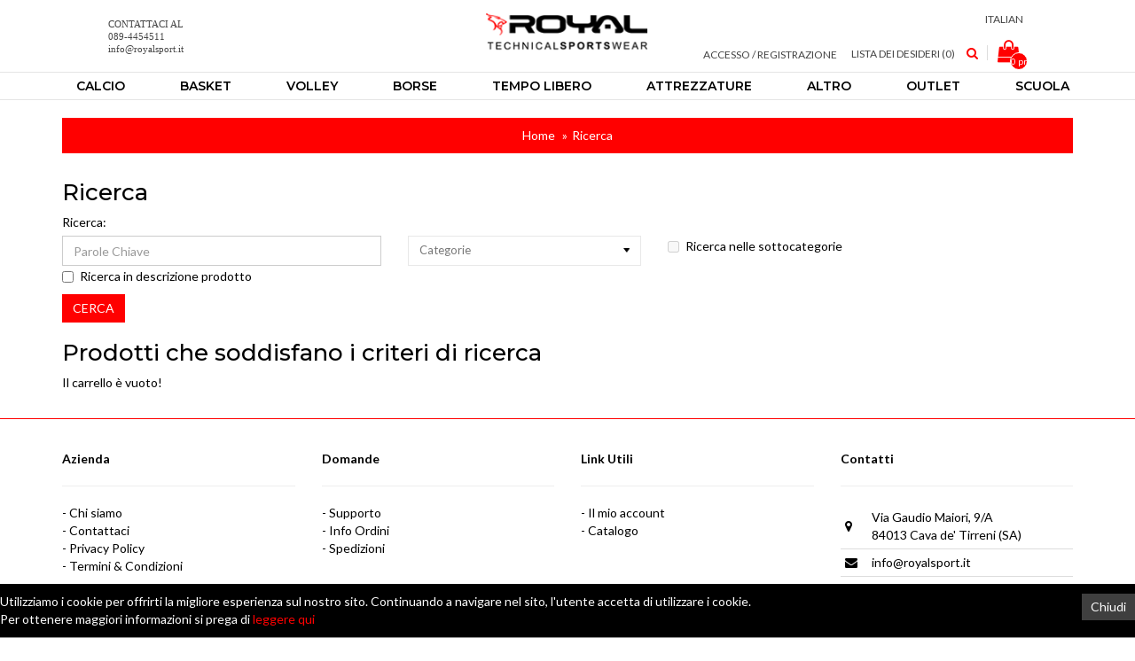

--- FILE ---
content_type: text/html; charset=utf-8
request_url: https://www.royalsport.it/search?tag=ZAINO%20EVAN
body_size: 6750
content:
<!DOCTYPE html>
<!--[if IE]><![endif]-->
<!--[if IE 8 ]><html dir="ltr" lang="it" class="ie8"><![endif]-->
<!--[if IE 9 ]><html dir="ltr" lang="it" class="ie9"><![endif]-->
<!--[if (gt IE 9)|!(IE)]><!-->
<html dir="ltr" lang="it">
<!--<![endif]-->
<head>
<meta charset="UTF-8" />
<meta name="viewport" content="width=device-width, initial-scale=1">
<meta http-equiv="X-UA-Compatible" content="IE=edge">
<title>Ricerca - Tag -ZAINO EVAN</title>
<base href="https://www.royalsport.it/" />
<script src="catalog/view/javascript/jquery/jquery-2.1.1.min.js" type="text/javascript"></script>
<link href="catalog/view/javascript/bootstrap/css/bootstrap.min.css" rel="stylesheet" media="screen" />
<script src="catalog/view/javascript/bootstrap/js/bootstrap.min.js" type="text/javascript" defer="defer"></script>
<script src="catalog/view/javascript/jquery/owl-carousel/owl.carousel.min.js" type="text/javascript"></script>
<link href="catalog/view/javascript/jquery/owl-carousel/owl.carousel.css" rel="stylesheet" media="screen" />
<link href="catalog/view/javascript/jquery/owl-carousel/owl.transitions.css" rel="stylesheet" media="screen" />
<script src="catalog/view/javascript/at/jquery.custom.min.js" type="text/javascript"></script>
<script src="catalog/view/javascript/at/custom.js" type="text/javascript"></script>
<link href="catalog/view/javascript/font-awesome/css/font-awesome.min.css" rel="stylesheet" type="text/css" />
<link href="https://fonts.googleapis.com/css?family=Lato:300,300i,400,400i,700|Montserrat:400,400i,500,500i,600,700" rel="stylesheet">
<link href="catalog/view/theme/minimal/stylesheet/atstyle.css" rel="stylesheet">
<script src="catalog/view/javascript/common.js" type="text/javascript"></script>
<link href="https://www.royalsport.it/image/catalog/LEONE-16X16.png" rel="icon" />
<script src="catalog/view/theme/extension_liveopencart/related_options/js/liveopencart.select_option_toggle.js?v=1576854551" type="text/javascript"></script>
<script src="catalog/view/theme/extension_liveopencart/related_options/js/liveopencart.related_options.js?v=1576854551" type="text/javascript"></script>
<!-- Global site tag (gtag.js) - Google Analytics -->
<script async src="https://www.googletagmanager.com/gtag/js?id=UA-32174138-23"></script>
<script>
  window.dataLayer = window.dataLayer || [];
  function gtag(){dataLayer.push(arguments);}
  gtag('js', new Date());

  gtag('config', 'UA-32174138-23');
</script>
<link href="catalog/view/javascript/so_megamenu/so_megamenu.css" rel="stylesheet" type="text/css" />
<link href="catalog/view/javascript/so_megamenu/wide-grid.css" rel="stylesheet" type="text/css" />
<script src="catalog/view/javascript/so_megamenu/so_megamenu.js" type="text/javascript"></script>

		  
<!--[if seo_url_status]><meta No Common Home + SEO URL FIX is Enabled /><![endif]--> 

              

                <style>
        html, body {
    height: auto;
}

/*html {
    background-color: #ff0000;
}*/

body {
    max-width: 1600px;
    margin: auto;
    background-color: #FFF;
}

.header {
    padding: 0px 0px;
}

.header_outer .language_div {
    display: block;
}

.menu-separator {
    display: none;;
}

.common-home #content {
    margin-bottom: 0px;
    position: relative;
    z-index: 1;
    margin-top: 0px;
    clear: both;
}

ul.megamenu > li > a {
    height: 30px;
    line-height: 30px;
}

.responsive ul.megamenu > li > a {
    padding-right: 46px !important;
}

.cart_text {
    margin-top: 0px;
}

.item .product-layout:hover .action, .product-grid .product-thumb:hover .action {
    top: 70%;
}

.atheader1 {
    text-transform: unset;
}

.esistenza {
    color: #FF4500;
}

.quant_netta {
    color: #00008B;
}

.quant_lorda {
    color: #000000;
}

#tab-description ul {
    list-style: disc;
    margin: 10px;
    padding: 0 35px;
}

.product-item.owl-carousel .caption h5 {
    max-width: 200px;
    white-space: nowrap;
    overflow: hidden;
    text-overflow: ellipsis;
}

.product-item h4 {
    font-weight: bold;
    margin-top: 0px;
    margin-bottom: 7px;
    text-transform: uppercase;
    color: #111;
    letter-spacing: 2px;
}

.footer-contatti .table > tbody > tr:first-child > td {
    border: none;
}

.owl-stage{
  display: -webkit-box;
  display: -webkit-flex;
  display: -ms-flexbox;
  display:         flex;
}
.owl-stage > [class*='owl-item'] {
	 display: flex;
	 flex-direction: column;
}
.owl-carousel .owl-item img {
    width: initial !important;
}

.matrice {
    width: 24px !important;
}

.table-cont {
    max-height: 100% !important;
    overflow: auto;
}
        </style>
              
</head>
<body class="product-search">

						
<header>
   <div class="header_outer">
      <div class="header">
         <div class="row no-margin">  
            <div class="col-lg-1 col-xs-12 hidden-md hidden-sm hidden-xs "></div>
            <div class="col-lg-4 col-md-5 col-sm-5 col-xs-12">
                             <div class="headermodule">
		<h2><?php echo $heading_title; ?></h2>
		<div class="atheader1">
	    <p style="line-height:13px;"><font face="Arial Black">CONTATTACI AL&nbsp;<br>089-4454511<br>info@royalsport.it</font></p>
	</div>
</div>
                          </div>
            <div class="col-lg-2 col-md-2 col-sm-3 col-xs-12 at-text-center">
              <div id="logo">
                                    <a href="http://www.royalsport.it/"><img src="https://www.royalsport.it/image/catalog/logo_royal.png" title="Royal Sport" alt="Royal Sport" class="img-responsive" /></a>
                    
               </div>
            </div>
            <div class="col-lg-4 col-md-5 col-sm-4 col-xs-12 header_right">
              <div class="menu_right cart">
                 
                 <div class="language_div">
  <form action="https://www.royalsport.it/index.php?route=common/language/language" method="post" enctype="multipart/form-data" id="form-language">
    <div class="btn-group">
      <button class="btn btn-link dropdown-toggle" data-toggle="dropdown">
            Italian<img class="hideme" src="catalog/language/it-It/it-It.png" alt="Italian" title="Italian">
                              <span class="hidden-xs hidden-sm hidden-md hideme">Lingua</span>&nbsp;<i class="hideme fa fa-angle-down"></i></button>
      <ul class="dropdown-menu">
                <li>
        <a href="it-It"><img src="catalog/language/it-It/it-It.png" alt="Italian" title="Italian" /> Italian</a>
        </li>
                <li>
        <a href="en-gb"><img src="catalog/language/en-gb/en-gb.png" alt="English" title="English" /> English</a>
        </li>
              </ul>
    </div>
    <input type="hidden" name="code" value="" />
    <input type="hidden" name="redirect" value="https://www.royalsport.it/index.php?route=product/search&amp;tag=ZAINO EVAN" />
  </form>
</div>

                 <span class='menu-separator'>/</span> 
                  
                 <div class="btn-group manage-links">
                                     <button class="btn btn-link dropdown-toggle" data-toggle="dropdown">
                     Accesso / Registrazione </button>
                     <ul class="dropdown-menu">
<li class='gdpr'><a href="https://www.royalsport.it/index.php?route=extension/module/adk_gdpr/account">GDPR tools</a></li>
                       <li><a href="https://www.royalsport.it/login">Accesso</a></li>
                       <li><a href="https://www.royalsport.it/registrazione">Registrazione</a></li>
                     </ul>
                                  </div>
                 <span class="whishlist"><a href="https://www.royalsport.it/index.php?route=account/wishlist">Lista dei Desideri (0)</a></span>
                 <a class="search_toggle"><i class="fa fa-search"></i></a>
                 <div class="search_outer_toggle">
<div id="search" class="input-group">
  <input type="text" name="search" value="" placeholder="Prodotti che soddisfano i criteri di ricerca" class="form-control input-lg" />
  <span class="input-group-btn">
    <button type="button" class="btn btn-default btn-lg"><i class="fa fa-search"></i></button>
  </span>
</div>
</div>
                 <div id="cart" class="btn-group btn-block">
  <button type="button" data-toggle="dropdown" data-loading-text="Caricamento..." class="btn btn-inverse btn-block btn-lg dropdown-toggle"><i class="fa fa-shopping-bag"></i> <span id="cart-total">0 prodotti - 0,00€</span></button>
  <ul class="dropdown-menu pull-right">
        <li>
      <p class="text-center">Il carrello &egrave; vuoto!</p>
    </li>
      </ul>
</div>
               
              </div>
            </div>
            <div class="col-lg-1 col-xs-12 hidden-md hidden-sm hidden-xs "></div>
         </div>
      </div>
      <div class="menu_outer">
         <div class="container">
            <div class="row">
               <div class="col-md-12 ">
                  <div class="col-md-12 col-xs-2 no-space">
                                    <div class="megamenu">
                    <div class="responsive">
		
		<nav class="navbar-default">
		<div class=" container-megamenu   horizontal ">
					<div class="navbar-header">
				<button type="button" id="show-megamenu" data-toggle="collapse"  class="navbar-toggle">
					<span class="icon-bar"></span>
					<span class="icon-bar"></span>
					<span class="icon-bar"></span>
				</button>
			</div>
		
					<div class="megamenu-wrapper">
		
					<span id="remove-megamenu" class="fa fa-times"></span>
		
			<div class="megamenu-pattern">
				<div class="container">
					<ul class="megamenu"
					data-transition="slide" data-animationtime="500">
												
																																																
																													
							
							
							
																						
																						
																																															
							
							
							
													
								<li class=" with-sub-menu click" >
									<p class='close-menu'></p>
																			<a href="" class="clearfix" >
											<strong>
												<i class="fa fa-home"></i>CALCIO
											</strong>
											<span class="labelhot"></span>
											<b class='caret'></b>
										</a>
									
																			<div class="sub-menu" style="width: 50%">
											<div class="content">
												<div class="row">
																																																																																			<div class="col-sm-12">
																															<div class="categories ">
																	<div class="row"><div class="col-sm-12 hover-menu"><div class="menu"><ul><li><a href="http://www.royalsport.it/index.php?route=product/category&amp;path=381" onclick="window.location = 'http://www.royalsport.it/index.php?route=product/category&amp;path=381';" class="main-menu">TEAM WEAR</a></li><li><a href="http://www.royalsport.it/index.php?route=product/category&amp;path=374" onclick="window.location = 'http://www.royalsport.it/index.php?route=product/category&amp;path=374';" class="main-menu">ALLENAMENTO</a></li><li><a href="http://www.royalsport.it/index.php?route=product/category&amp;path=202" onclick="window.location = 'http://www.royalsport.it/index.php?route=product/category&amp;path=202';" class="main-menu">TEAM KIT MANICA CORTA</a></li><li><a href="http://www.royalsport.it/index.php?route=product/category&amp;path=203" onclick="window.location = 'http://www.royalsport.it/index.php?route=product/category&amp;path=203';" class="main-menu">TEAM KIT MANICA LUNGA</a></li><li><a href="http://www.royalsport.it/index.php?route=product/category&amp;path=290" onclick="window.location = 'http://www.royalsport.it/index.php?route=product/category&amp;path=290';" class="main-menu">PANTALONCINI</a></li><li><a href="http://www.royalsport.it/index.php?route=product/category&amp;path=276" onclick="window.location = 'http://www.royalsport.it/index.php?route=product/category&amp;path=276';" class="main-menu">PORTIERE</a></li><li><a href="http://www.royalsport.it/index.php?route=product/category&amp;path=249" onclick="window.location = 'http://www.royalsport.it/index.php?route=product/category&amp;path=249';" class="main-menu">RAIN JACKETS</a></li><li><a href="http://www.royalsport.it/index.php?route=product/category&amp;path=218" onclick="window.location = 'http://www.royalsport.it/index.php?route=product/category&amp;path=218';" class="main-menu">GIACCONI</a></li></ul></div></div></div>
																</div>															
																													</div>
																									</div>												
											</div>
										</div>										
																	</li>
																																																							
																													
							
							
							
																						
																						
																																															
							
							
							
													
								<li class=" with-sub-menu click" >
									<p class='close-menu'></p>
																			<a href="" class="clearfix" >
											<strong>
												<i class="fa fa-home"></i>BASKET
											</strong>
											<span class="labelhot"></span>
											<b class='caret'></b>
										</a>
									
																			<div class="sub-menu" style="width: 50%">
											<div class="content">
												<div class="row">
																																																																																			<div class="col-sm-12">
																															<div class="categories ">
																	<div class="row"><div class="col-sm-12 hover-menu"><div class="menu"><ul><li><a href="http://www.royalsport.it/index.php?route=product/category&amp;path=256" onclick="window.location = 'http://www.royalsport.it/index.php?route=product/category&amp;path=256';" class="main-menu">BASKET</a></li><li><a href="http://www.royalsport.it/index.php?route=product/category&amp;path=381" onclick="window.location = 'http://www.royalsport.it/index.php?route=product/category&amp;path=381';" class="main-menu">TEAM WEAR</a></li><li><a href="http://www.royalsport.it/index.php?route=product/category&amp;path=374" onclick="window.location = 'http://www.royalsport.it/index.php?route=product/category&amp;path=374';" class="main-menu">ALLENAMENTO</a></li><li><a href="http://www.royalsport.it/index.php?route=product/category&amp;path=218" onclick="window.location = 'http://www.royalsport.it/index.php?route=product/category&amp;path=218';" class="main-menu">GIACCONI</a></li></ul></div></div></div>
																</div>															
																													</div>
																									</div>												
											</div>
										</div>										
																	</li>
																																																							
																													
							
							
							
																						
																						
																																															
							
							
							
													
								<li class=" with-sub-menu click" >
									<p class='close-menu'></p>
																			<a href="" class="clearfix" >
											<strong>
												<i class="fa fa-home"></i>VOLLEY
											</strong>
											<span class="labelhot"></span>
											<b class='caret'></b>
										</a>
									
																			<div class="sub-menu" style="width: 50%">
											<div class="content">
												<div class="row">
																																																																																			<div class="col-sm-12">
																															<div class="categories ">
																	<div class="row"><div class="col-sm-12 hover-menu"><div class="menu"><ul><li><a href="http://www.royalsport.it/index.php?route=product/category&amp;path=255" onclick="window.location = 'http://www.royalsport.it/index.php?route=product/category&amp;path=255';" class="main-menu">VOLLEY</a></li><li><a href="http://www.royalsport.it/index.php?route=product/category&amp;path=381" onclick="window.location = 'http://www.royalsport.it/index.php?route=product/category&amp;path=381';" class="main-menu">TEAM WEAR</a></li><li><a href="http://www.royalsport.it/index.php?route=product/category&amp;path=374" onclick="window.location = 'http://www.royalsport.it/index.php?route=product/category&amp;path=374';" class="main-menu">ALLENAMENTO</a></li><li><a href="http://www.royalsport.it/index.php?route=product/category&amp;path=218" onclick="window.location = 'http://www.royalsport.it/index.php?route=product/category&amp;path=218';" class="main-menu">GIACCONI</a></li></ul></div></div></div>
																</div>															
																													</div>
																									</div>												
											</div>
										</div>										
																	</li>
																																																							
																													
							
							
							
																						
																						
							
							
							
							
													
								<li class="" >
									<p class='close-menu'></p>
																			<a href="http://www.royalsport.it/index.php?route=product/category&amp;path=161" class="clearfix" >
											<strong>
												<i class="fa fa-home"></i>BORSE
											</strong>
											<span class="labelhot"></span>
										</a>
									
																	</li>
																																																							
																													
							
							
							
																						
																						
							
							
							
							
													
								<li class="" >
									<p class='close-menu'></p>
																			<a href="http://www.royalsport.it/index.php?route=product/category&amp;path=652" class="clearfix" >
											<strong>
												<i class="fa fa-home"></i>TEMPO LIBERO
											</strong>
											<span class="labelhot"></span>
										</a>
									
																	</li>
																																																							
																													
							
							
							
																						
																						
							
							
							
							
													
								<li class="" >
									<p class='close-menu'></p>
																			<a href="http://www.royalsport.it/index.php?route=product/category&amp;path=651" class="clearfix" >
											<strong>
												<i class="fa fa-home"></i>ATTREZZATURE
											</strong>
											<span class="labelhot"></span>
										</a>
									
																	</li>
																																																							
																													
							
							
							
																						
																						
																																															
							
							
							
													
								<li class=" with-sub-menu click" >
									<p class='close-menu'></p>
																			<a href="" class="clearfix" >
											<strong>
												<i class="fa fa-home"></i>ALTRO
											</strong>
											<span class="labelhot"></span>
											<b class='caret'></b>
										</a>
									
																			<div class="sub-menu" style="width: 25%">
											<div class="content">
												<div class="row">
																																																																																			<div class="col-sm-12">
																															<div class="categories ">
																	<div class="row"><div class="col-sm-12 hover-menu"><div class="menu"><ul><li><a href="http://www.royalsport.it/index.php?route=product/category&amp;path=172" onclick="window.location = 'http://www.royalsport.it/index.php?route=product/category&amp;path=172';" class="main-menu">CALZE</a></li><li><a href="http://www.royalsport.it/index.php?route=product/category&amp;path=296" onclick="window.location = 'http://www.royalsport.it/index.php?route=product/category&amp;path=296';" class="main-menu">PALLONI</a></li><li><a href="http://www.royalsport.it/index.php?route=product/category&amp;path=650" onclick="window.location = 'http://www.royalsport.it/index.php?route=product/category&amp;path=650';" class="main-menu">ACCESSORI</a></li><li><a href="http://www.royalsport.it/index.php?route=product/category&amp;path=365" onclick="window.location = 'http://www.royalsport.it/index.php?route=product/category&amp;path=365';" class="main-menu">SCARPE</a></li></ul></div></div></div>
																</div>															
																													</div>
																									</div>												
											</div>
										</div>										
																	</li>
																																																							
																													
							
							
																						
																						
																						
							
							
							
																						
													
								<li class="redirect_popup_click" >
									<p class='close-menu'></p>
																			<a href="https://outlet.royalsport.it/" class="clearfix" target="_blank">
											<strong>
												<i class="fa fa-home"></i>OUTLET
											</strong>
											<span class="labelhot"></span>
										</a>
									
																	</li>
																																																							
																													
							
							
							
																						
																						
							
							
							
							
													
								<li class="" >
									<p class='close-menu'></p>
																			<a href="http://www.royalsport.it/scuola" class="clearfix" >
											<strong>
												<i class="fa fa-home"></i>SCUOLA
											</strong>
											<span class="labelhot"></span>
										</a>
									
																	</li>
																		</ul>
				</div>
			</div>
		</div>
		</div>
	</nav>
	</div>

<script>
$(document).ready(function(){
	$('a[href="http://www.royalsport.it/search?tag=ZAINO%20EVAN"]').each(function() {
		$(this).parents('.with-sub-menu').addClass('sub-active');
	});  
});
</script>
                  </div>
                    
                  </div>
                  <div class="col-md-3 col-xs-10 showonmobile">
                   <div class="menu_right">
                                                  <a href="https://www.royalsport.it/index.php?route=account/wishlist">Lista dei Desideri (0)</a><span class="menu-separator">/</span>
                         <a href="https://www.royalsport.it/registrazione">Registrazione</a><span class="menu-separator">/</span>
                         <a href="https://www.royalsport.it/login">Accesso</a>
                                            </div>
                  </div>
               </div>
            </div>
         </div>
      </div>
   </div>
</header>
<div class="container">
   <ul class="breadcrumb">
              <li><a href="http://www.royalsport.it/">Home</a></li>
              <li><a href="http://www.royalsport.it/index.php?route=product/search&amp;tag=ZAINO+EVAN">Ricerca</a></li>
         </ul>
   <div class="row">
      
                        <div id="content" class="col-sm-12">
         <h2>Ricerca</h2>
         <label class="control-label" for="input-search">Ricerca:</label>
         <div class="row">
            <div class="col-sm-4">
               <input type="text" name="search" value="" placeholder="Parole Chiave" id="input-search" class="form-control" />
            </div>
            <div class="col-sm-3">
               <select name="category_id" class="form-control">
                  <option value="0">Categorie</option>
                                                            <option value="676">ARTICOLI CON SCONTO 50% </option>
                                                                                                    <option value="675">ARTICOLI SCUOLA         </option>
                                                                                                    <option value="381">TEAM WEAR</option>
                                                                                                    <option value="374">ALLENAMENTO</option>
                                                                                                    <option value="652">TEMPO LIBERO</option>
                                                                                                    <option value="202">TEAM KIT MANICA CORTA</option>
                                                                                                    <option value="203">TEAM KIT MANICA LUNGA</option>
                                                                                                    <option value="290">PANTALONCINI</option>
                                                                                                    <option value="276">PORTIERE</option>
                                                                                                    <option value="256">BASKET</option>
                                                                                                    <option value="255">VOLLEY</option>
                                                                                                    <option value="249">RAIN JACKETS</option>
                                                                                                    <option value="218">GIACCONI</option>
                                                                                                    <option value="161">BORSE</option>
                                                                                                    <option value="172">CALZE</option>
                                                                                                    <option value="653">BOX</option>
                                                                                                    <option value="296">PALLONI</option>
                                                                                                    <option value="649">SCUOLA         </option>
                                                                                                    <option value="650">ACCESSORI</option>
                                                                                                    <option value="651">ATTREZZATURE</option>
                                                                                                    <option value="365">SCARPE</option>
                                                                           </select>
            </div>
            <div class="col-sm-3">
               <label class="checkbox-inline">
                                  <input type="checkbox" name="sub_category" value="1" />
                                    Ricerca nelle sottocategorie</label>
            </div>
         </div>
         <p>
            <label class="checkbox-inline">
                           <input type="checkbox" name="description" value="1" id="description" />
                            Ricerca in descrizione prodotto</label>
         </p>
         <input type="button" value="Cerca" id="button-search" class="btn btn-primary" />
         <h2>Prodotti che soddisfano i criteri di ricerca</h2>
                  <p>Il carrello &egrave; vuoto!</p>
            </div>
    </div>
</div>
<script type="text/javascript"><!--
$('#button-search').bind('click', function() {
  url = 'index.php?route=product/search';

  var search = $('#content input[name=\'search\']').prop('value');

  if (search) {
    url += '&search=' + encodeURIComponent(search);
  }

  var category_id = $('#content select[name=\'category_id\']').prop('value');

  if (category_id > 0) {
    url += '&category_id=' + encodeURIComponent(category_id);
  }

  var sub_category = $('#content input[name=\'sub_category\']:checked').prop('value');

  if (sub_category) {
    url += '&sub_category=true';
  }

  var filter_description = $('#content input[name=\'description\']:checked').prop('value');

  if (filter_description) {
    url += '&description=true';
  }

  location = url;
});

$('#content input[name=\'search\']').bind('keydown', function(e) {
  if (e.keyCode == 13) {
    $('#button-search').trigger('click');
  }
});

$('select[name=\'category_id\']').on('change', function() {
  if (this.value == '0') {
    $('input[name=\'sub_category\']').prop('disabled', true);
  } else {
    $('input[name=\'sub_category\']').prop('disabled', false);
  }
});

$('select[name=\'category_id\']').trigger('change');
--></script>
<footer>
   <div class="container footer_center">
   <div class="row">
                     <div class="container footermodule">
   <div class="row">
            <div class="col-lg-3 col-md-3 col-sm-3 col-xs-12 atfooter1">
         <div class="promo-banner space5">
            <p><b>Azienda</b></p><hr><p>-&nbsp;<a href="https://shop.royalsport.it/chi_siamo">Chi siamo</a><br>-&nbsp;<a href="https://shop.royalsport.it/index.php?route=information/contact">Contattaci</a><br>-&nbsp;<a href="https://shop.royalsport.it/privacy">Privacy Policy</a><br>-&nbsp;<a href="https://shop.royalsport.it/termini_e_condizioni">Termini &amp; Condizioni</a></p>
         </div>
      </div>
      <div class="col-lg-3 col-md-3 col-sm-3 col-xs-12 atfooter2">
         <div class="promo-banner space5">
            <p><b>Domande</b></p><hr><p>- Supporto<br>- Info Ordini<br>- <a href="https://shop.royalsport.it/spedizioni">Spedizioni</a></p>
         </div>
      </div>
      <div class="col-lg-3 col-md-3 col-sm-3 col-xs-12 atfooter3">
         <div class="promo-banner space5">
            <p>
  <b>Link Utili</b>
</p>
<hr>
<p>
  - <a href="https://shop.royalsport.it/index.php?route=account/account">Il mio account</a><br>
  - <a href="https://shop.royalsport.it/upload/catalogo.pdf" target="_blank">Catalogo</a><br>
</p>
         </div>
      </div>
      <div class="col-lg-3 col-md-3 col-sm-3 col-xs-12 atfooter4">
         <div class="promo-banner space5">
            <div class="footer-contatti">
  <p><b>Contatti</b></p>
  <hr>
  <table class="table">
    <tbody>
      <tr>
        <td><i class="fa fa-map-marker" aria-hidden="true"></i></td>
        <td>Via Gaudio Maiori, 9/A<br>84013 Cava de' Tirreni (SA)</td>
      </tr>
      <tr>
        <td><i class="fa fa-envelope" aria-hidden="true"></i></td>
        <td><a href="mailto:info@royalsport.it" target="_blank">info@royalsport.it</a><br></td>
      </tr>
      <tr>
        <td><i class="fa fa-phone" aria-hidden="true"></i></td>
        <td>089 445 4511</td>
      </tr>
    </tbody>
  </table>
  <h3><b><a style="color:#3984c6" href="https://www.facebook.com/royalsportitalia/" target="_blank">FACEBOOK&nbsp;<img src="https://www.royalsport.it/image/catalog/info/FACEBOOK2-80.jpg" style="height: 30px;"></a></b></h3>
  <h3><b><a style="color:#962FBF" href="https://www.instagram.com/royal_sport.italia/" target="_blank">INSTAGRAM&nbsp;</a></b><img src="https://www.royalsport.it/image/catalog/info/STAGRAM2-80.jpg" style="height: 30px;"></h3>
</div>
         </div>
      </div>
   </div>
</div>
            
      </div>
  </div>
   <div class="footer_bottom_outer">
      <div class="container">
         <div class="row">
            <div class="col-lg-12 col-md-12 col-sm-12 col-xs-12 footerbottom_link">
               <div class="card">
                  <ul class="list-inline">
                     <li><img class="img-responsive" src="catalog/view/theme/minimal/image/custom/cards/card-1.png" alt="Paypal"></li>
                     <li><img class="img-responsive" src="catalog/view/theme/minimal/image/custom/cards/card-2.png" alt="Discover"></li>
                     <li><img class="img-responsive" src="catalog/view/theme/minimal/image/custom/cards/card-3.png" alt="JBC"></li>
                     <li><img class="img-responsive" src="catalog/view/theme/minimal/image/custom/cards/card-4.png" alt="Amazon"></li>
                     <li><img class="img-responsive" src="catalog/view/theme/minimal/image/custom/cards/card-5.png" alt="Mastro"></li>
                     <li><img class="img-responsive" src="catalog/view/theme/minimal/image/custom/cards/card-6.png" alt="Master"></li>
                     <li><img class="img-responsive" src="catalog/view/theme/minimal/image/custom/cards/card-7.png" alt="Visa"></li>
                  </ul>
               </div>
            </div>
            <div class="col-lg-12 col-md-12 col-sm-12 col-xs-12">
               <div class="copyright">
                  <p>Royal Sport &copy; 2026 - Via Gaudio Maiori, 9/A 84013 Cava de' Tirreni (SA) - Mail: info@royalsport.it - Tel: 089 445 4511 - P. Iva: 02379150655</p>
               </div>
            </div>            
         </div>
      </div>
   </div>
</footer>

            <style>
            #cookie-space {
                display:none;
                height: 51px;
            }    
            #cookie-consent {
				color: #FFF;
                width: 100%;
                position: fixed;
                left: 0px;
                z-index: 999;
                background: none repeat scroll 0% 0% rgba(0, 0, 0, 1);
                border-bottom: 1px solid rgba(195, 195, 195, 0.73);
                display: none;
                padding: 10px 0px;
                bottom: 0px;
            }
            #cookie-consent #accept {
                float: right;
                margin-top: 1px;
                margin-left: 10px;
                background: none repeat scroll 0% 0% rgba(97, 97, 97, 0.65);
                padding: 5px 10px;
                border: medium none;
                color: #FFF;
                cursor: pointer;
            }
            #cookie-inner {
                display: block;
                max-width: 1280px;
                margin-left: auto;
                margin-right: auto;
                padding: 0px 0px;
                min-width: 300px;
            }   
			#cookie-text a {
				color: #F00;
			}
            </style>
            <script type="text/javascript">
                $(document).ready(function() {
                var myCookie = document.cookie.replace(/(?:(?:^|.*;\s*)accepted\s*\=\s*([^;]*).*$)|^.*$/, "$1");
                    if (myCookie != "yes") {
                        $('#cookie-consent').show();
                        $('#cookie-space').show();
                        $('#accept').click(function() {
                            document.cookie = "accepted=yes; expires=Thu, 18 Dec 2025 12:00:00 GMT; path=/";
                            $('#cookie-space').hide();
                            $('#cookie-consent').hide();
                        });
                    }
                });        
            </script>
            <div id="cookie-space"></div>                
            <div id="cookie-consent">
                <div id="cookie-inner">
                    <div id="cookie-text"><button id="accept">Chiudi </button>Utilizziamo i cookie per offrirti la migliore esperienza sul nostro sito. Continuando a navigare nel sito, l'utente accetta di utilizzare i cookie.<br/>Per ottenere maggiori informazioni si prega di <a href = "https://www.royalsport.it/privacy">leggere qui</a></div>   
                </div>
             </div>
            

                
        <div class="popup_box_title" style="display:none;">Vai all'outlet</div>
        <div class="popup_box" style="display:none;">Stai per essere indirizzato sul sito outlet delle Royal Sport.<br>
Se sei già registrato su questo sito non hai bisogno di effettuare una nuova registrazione.<br>
Nel caso non fossi già loggato puoi effettuare l'accesso con il tuo account Royal Sport.<br>
<br>
Il carrello, gli ordini e i pagamenti sono gestiti separatamente e non possono essere unificati.<br>
<br>
Se è tutto chiaro e vuoi continuare sul sito outlet clicca su "Ok", altrimenti premi "Chiudi".<br></div>
        <link href="catalog/view/theme/minimal/stylesheet/overlaypopup/jquery-confirm.css" rel="stylesheet" type="text/css" />
        <script type="text/javascript" src="catalog/view/theme/minimal/stylesheet/overlaypopup/jquery-confirm.min.js"></script>
        <script>         
            jQuery('.redirect_popup_click a').on('click', function(e){
             e.preventDefault();
            });
            jQuery('.redirect_popup_click a').confirm({
               columnClass: 'medium',
               content: jQuery('.popup_box').html(),
               title : jQuery('.popup_box_title').html()
            });                     
        </script>
              
</body></html>

--- FILE ---
content_type: text/css
request_url: https://www.royalsport.it/catalog/view/theme/minimal/stylesheet/atstyle.css
body_size: 15910
content:
@charset "utf-8";
/* CSS Document */
/*========== DEFAULT BROWSER STYLE==========*/

article,
aside,
audio,
canvas,
command,
datalist,
details,
embed,
figcaption,
figure,
footer,
header,
hgroup,
keygen,
meter,
nav,
output,
progress,
section,
source,
video,
main {
    display: block
}
mark,
rp,
rt,
ruby,
summary,
time {
    display: inline
}
a,
abbr,
acronym,
address,
applet,
article,
aside,
audio,
b,
blockquote,
big,
body,
center,
canvas,
caption,
cite,
code,
command,
datalist,
dd,
del,
details,
dfn,
dl,
div,
dt,
em,
embed,
fieldset,
figcaption,
figure,
font,
footer,
form,
header,
hgroup,
html,
i,
iframe,
img,
ins,
kbd,
keygen,
legend,
li,
meter,
nav,
object,
ol,
output,
pre,
progress,
q,
s,
samp,
section,
small,
source,
strike,
strong,
sub,
sup,
table,
tbody,
tfoot,
thead,
th,
tr,
tdvideo,
tt,
u,
ul,
var {    
    border: 0 none;
    margin: 0;
    padding: 0;
    border: 0;
    outline: 0;
}
ul,
ol {
    list-style: none;
}
q {
    quotes: none;
}
b {
    font-weight: bold;
}
table,
table td {
    padding: 0;
    border-collapse: collapse;
}
img {
    vertical-align: top;
}
input:focus,
textarea:focus,
keygen:focus,
select:focus {
    outline-offset: 0px;
}
input,
button {
    outline: none;
    border: 0;
}
button::-moz-focus-inner {
    border: 0;
}
html,
body {
    height: 100%;
}
:focus {
    outline: none;
}
.table > tbody > tr > td {
    padding: 5px;
    vertical-align: middle;
}
.table > tbody > tr > th {
    padding: 15px;
}
/*==========END DEFAULT BROWSER STYLE========== */
/*-------------------------------------*/
.compare_button{
	display:none !important;
}
.space5 {
    margin-top: 5px;
    margin-bottom: 5px;
}
.space10 {
    margin-top: 10px;
    margin-bottom: 10px;
}
.space15 {
    margin-top: 15px;
    margin-bottom: 15px;
}
.space20 {
    margin-top: 20px;
    margin-bottom: 20px;
}
.space25 {
    margin-top: 25px;
    margin-bottom: 25px;
}
.space30 {
    margin-top: 30px;
    margin-bottom: 30px;
}
.space35 {
    margin-top: 35px;
    margin-bottom: 35px;
}
.space40 {
    margin-top: 40px;
    margin-bottom: 40px;
}
.space50 {
    margin-top: 50px;
    margin-bottom: 50px;
}
/*-------------------------------------*/

.padding5-top-bottom {
    padding-top: 5px;
    padding-bottom: 5px;
}
.padding10-top-bottom {
    padding-top: 10px;
    padding-bottom: 10px;
}
.padding15-top-bottom {
    padding-top: 15px;
    padding-bottom: 15px;
}
.padding20-top-bottom {
    padding-top: 20px;
    padding-bottom: 20px;
}
.padding25-top-bottom {
    padding-top: 25px;
    padding-bottom: 25px;
}
.padding30-top-bottom {
    padding-top: 30px;
    padding-bottom: 30px;
}
.padding35-top-bottom {
    padding-top: 35px;
    padding-bottom: 35px;
}
.padding40-top-bottom {
    padding-top: 40px;
    padding-bottom: 40px;
}
.padding50-top-bottom {
    padding-top: 50px;
    padding-bottom: 50px;
}
.padding5-left-right {
    padding-left: 5px;
    padding-right: 5px;
}
.padding10-left-right {
    padding-left: 10px;
    padding-right: 10px;
}
.padding15-left-right {
    padding-left: 15px;
    padding-right: 15px;
}
.padding20-left-right {
    padding-left: 20px;
    padding-right: 20px;
}
.padding25-left-right {
    padding-left: 25px;
    padding-right: 25px;
}
.padding30-left-right {
    padding-left: 30px;
    padding-right: 30px;
}
.padding35-left-right {
    padding-left: 35px;
    padding-right: 35px;
}
.padding40-left-right {
    padding-left: 40px;
    padding-right: 40px;
}
.padding50-left-right {
    padding-left: 50px;
    padding-right: 50px;
}
.padding5-all {
    padding: 5px;
}
.padding10-all {
    padding: 10px;
}
.padding15-all {
    padding: 15px;
}
.padding20-all {
    padding: 20px;
}
.padding25-all {
    padding: 25px;
}
.padding30-all {
    padding: 30px;
}
.padding35-all {
    padding: 35px;
}
.padding40-all {
    padding: 40px;
}
.padding50-all {
    padding: 50px;
}
.remove-padding15-left {
    padding-left: 0px;
}
.remove-padding15-right {
    padding-right: 0px;
}
/*--------font size---------*/

container-fluid remove-padding15-left remove-padding15-right .f-8 {
    font-size: 0.5714285714285714em;
}
.f-10,
h6,
.h6 {
    font-size: 0.7142857142857143em;
}
.f-12 {
    font-size: 0.8571428571428571em;
}
.f-14,
h5,
.h5 {
    font-size: 1em;
}
.f-16 {
    font-size: 1.1428571428571428em;
}
.f-18,
h4,
.h4 {
    font-size: 1.2857142857142858em;
}
.f-20 {
    font-size: 1.4285714285714286em;
}
.f-22,
h3,
.h3 {
    font-size: 1.5714285714285714em
}
.f-24 {
    font-size: 1.7142857142857142em;
}
.f-26,
h2,
.h2 {
    font-size: 1.8571428571428572em;
}
.f-30,
h1,
.h1 {
    font-size: 2.142857142857143em;
}
.f-36 {
    font-size: 2.5714285714285716em;
}
.f-42 {
    font-size: 3em;
}
.f-48 {
    font-size: 3.4285714285714284em;
}
.f-52 {
    font-size: 3.7142857142857144em;
}
.f-60 {
    font-size: 4.285714285714286em;
}
.f-72 {
    font-size: 5.142857142857143em;
}
/*-------------------------------------*/

body {
    font-family: 'Lato', sans-serif;
    font-size: 14px;
    color: #000000;
}
h1,
h2,
h3,
h4,
h5,
h6 {
    font-family: 'Montserrat', sans-serif;
   }

  .megamenu {font-family: 'Montserrat', sans-serif;}
     p {}

      a {
    text-decoration: none;
    color: #000000;
}

label {
    font-weight: normal;
}
a:hover,
a:focus {
    text-decoration: none;
    color: #000000;
}
.nav .open > a,
.nav .open > a:hover,
.nav .open > a:focus {
    background-color: #000000;
    border-color: #000000;
}
/*------------------------------------*/

.owl-theme .owl-wrapper-outer {
    border: none;
    box-shadow: none;
}
.top_left {
    margin-top: 25px;
}
.footeraboutcontent {
    color: rgba(255,255,255,0.7);
}
#top {
    background-color: rgb(56, 61, 64);
    padding: 10px 0px 0px 0;
    min-height: 40px;
    color: #ffffff;
}
#logo {
    display: table;
    text-align: center;
    margin: 5px auto;
}
.login a {
    color: #000000;
}
.header_right #top .link-area,
#top .link-area a,
#top .link-area .btn-link {
    color: #adadad;
}
#top .link-area a:hover,
#top .link-area a:focus {
    background: none;
}
#top .link-area > ul {
    float: right;
}
#top .link-area a:hover,
#top .link-area .btn-link:hover {
    color: #000000;
}
#top .link-area .btn {
    padding: 0px 0px;
    border: none;
}
#top .caret {
    color: #ffffff;
}
#top form {
    margin-top: -1px;
}
#top .link-area .list-inline li {
    border-right: 1px solid #444444;
}
#top .link-area .list-inline li:last-child {
    border-right: none;
}
#top .link-area .list-inline li ul li {
    border-right: none;
}
#top .currency .btn-block {
    text-align: left;
    padding: 3px 20px;
}
#content {
    margin-bottom: 20px;
}
.common-home #content {
    margin-bottom: 0px;
    position: relative;
    z-index: -1;
    margin-top: -25px;
    clear: both;
}

header {
    background-color: #FFFFFF;
}
.menu_outer {
    background: #FFFFFF;
    border-top: 1px solid rgba(0, 0, 0, 0.1);
    border-bottom: 1px solid rgba(0, 0, 0, 0.1);
}
.top_nav {
    background: #cdc4bc;
    padding: 5px 0;
}
.language_div .btn-link img {
    vertical-align: middle;
}
.search_outer_toggle {
    display: none;
    position: absolute;
    z-index: 9;
    top: 40px;
    right: 15px;
}
#search {
    background-color: #fff;
    border: 1px solid #ff0000; /*colore base*/;
}
.top_left_div {
    float: left;
}
.header_outer .currency_div, .header_outer .language_div {
    display: inline-block;
    padding-left: 0px;
}
#top-links {
    float: right;
}
#search input.form-control.input-lg {
    border-radius: 0;
    background-color: #fff;
    border: 0px;
    color: #000;
    height: 40px;
    padding: 5px 16px;
    font-size: 13px;
}
.megamenu li i {
    display: none;
}
.header_outer li i {
    padding-left: 4px;
    padding-right: 2px;
    font-size: 13px;
    vertical-align: middle;
}
#cart a, #cart table,.header_outer li i {
    color: #fff !important;
}
.currency_div i {
    color: #ffffff;
    padding-left: 4px;
    font-size: 13px;
    vertical-align: middle;
}
.fa-times {
    color: #fff !important;
    font-size: 16px;
}
#search button.btn.btn-default.btn-lg {
    background-color: #ff0000; /*colore base*/;
    color: #fff;
    padding: 8px 12px;
    border-left: 0px solid #ff0000; /*colore base*/;
}
#search button.btn.btn-default.btn-lg i {
    vertical-align: baseline;
}
#cart {
    display: inline-block;
    margin-top: 0;
    width: auto;
}
.header_outer .list-inline {
    display: inline-block;
}
#cart > .btn {
    box-shadow: none;
    border-radius: 0;
    background-color: transparent;
    color: #000000;
    font-size: 15px;
    border: none;
    text-align: right;
    padding: 5px 0 10px;
}
#form-currency .btn-link,
#form-language .btn-link {
    color: #454545;
    text-decoration: none;
    padding: 0;
    border: none;
    margin-right: 0px;
    font-size: 12px;
    text-transform: uppercase;    
}
.whishlist a{
    text-decoration: none;
    color: #454545 !important;
    text-transform: uppercase !important;
    font-size: 12px !important;
    padding-right: 10px;    
}
ul.megamenu > li > a:hover,
ul.megamenu > li.active > a,
ul.megamenu > li.home > a,
ul.megamenu > li:hover > a,
.responsive ul.megamenu > li:hover > a{
    color: #666 !important;
}

.myaccount_drp .dropdown-menu li:hover,
#form-currency .dropdown-menu li:hover,
.myaccount_drp .dropdown-menu li:hover, #form-currency .dropdown-menu li:hover, #form-language li:hover {
    background: #ff0000; /*colore base*/ !important;
}
.myaccount_drp .dropdown-menu li:hover a, 
#form-currency .dropdown-menu li:hover .btn-link, 
#form-language li:hover .btn-link {
    color: #ffffff;
}
.dropdown-menu>li>a:focus, .dropdown-menu>li>a:hover {
    color: #fff;
    text-decoration: none;
    background-color: #ff0000; /*colore base*/;
}
#form-currency .dropdown-menu .btn-link {
    color: #000000;
    text-align: left;
}
#form-currency .dropdown-menu .currency-select {
    padding: 3px 15px;
}
.header_right {
    text-align: right;
}
#cart .addtocart,
#cart .checkoutcart {
    padding: 7px;
    text-transform: capitalize;
}
.search_toggle .fa-search {
    color: #ff0000; /*colore base*/;
}
#cart > .btn i,
#wishlist-total i {
    color: #ff0000; /*colore base*/;
    margin: 0 8px;
    font-size: 25px;    
}
#cart .cart-details {
    width: 100%;
}
header .navbar {
    margin: 0;
}
#top-links a {
    color: #363636;
    font-size: 13px;
    background: none;
}
#top-links .dropdown-menu a {
    color: #000000;
}
header .navbar-nav > li > a {
    background: none;
    font-size: 1.1em;
    color: rgba(255,255,255,0.7);
    padding: 10px 20px;
}
header .navbar-nav > li:hover > a,
header .navbar-nav > li.open > a {
    color: #000000;
    background: none;
}
header .navbar-collapse {
    padding-left: 0px;
    padding-right: 0px;
}
header .navbar-nav {
    width: 100%;
}
.breadcrumb {
    border-radius: 0;
    margin-bottom: 10px;
    margin-top: 20px;
    padding: 10px;
    text-align: center;
}
.breadcrumb > li + li:before {
    color: #000000;
    content: "»"
}
.btn-link:focus,
.btn-link:hover {
    text-decoration: none;
}
.list-group-item.active,
.list-group-item.active:hover,
.list-group-item.active:focus {
    background-color: transparent;
    color: #000000;
    border-bottom: 1px solid #e9e9e9;
    border-left: none;
    border-right: none;
    border-top: none;
}
.list-group-item {
    border-bottom: none;
}
#button-filter {
    border: 1px solid #333;
    color: #333;
    background: none;
    text-transform: uppercase;
    border-radius: 0;
}
.panel-footer {
    background: none;
}
#column-left .panel {
    box-shadow: none;
}
a.list-group-item,
button.list-group-item {
    border-bottom: 1px solid #e9e9e9;
    border-left: none;
    border-right: none;
    border-top: none;
    margin: 0;
    padding: 5px 10px;
    color: #000000;
}
a.list-group-item:hover,
button.list-group-item:hover,
a.list-group-item:focus,
button.list-group-item:focus {
    color: #000000;
    background-color: transparent;
}
.left_box_heading {
    border-bottom: 1px solid rgb(221, 221, 221);
    font-size: 1.3em;
    margin: 0 0 10px;
    padding: 10px 0;
}
.box-heading,
.box-heading.list-group-item {
    text-transform: uppercase;
    border-bottom: 1px solid #262526;
    padding: 10px 10px 10px 0;
}
#menu{
    display: none !important;
}
#menu .dropdown-menu {
    margin-top: 0px;
    border: none;
    box-shadow: none;
}
#menu .dropdown-inner {
    display: table;
}
#menu .dropdown-inner ul {
    display: table-cell;
}
.header_right ul.list-inline li a {
    border-left: 1px solid #ddd;
    padding: 0px 10px;
    font-size: 12px;
}
.header_right ul.list-inline li:last-child a {
    border-right: none;
    padding: 0 0 0 10px;
}
.html2module {
    padding: 20px 15px;
}
.html4module {
    padding: 20px 15px;
}
#menu .dropdown-inner a {
    min-width: 200px;
    display: block;
    padding: 3px 20px;
    clear: both;
    line-height: 20px;
    color: rgba(255,255,255,0.7);
    font-size: 1em;
}
#menu .dropdown-inner a:hover,
#menu .see-all:hover {
    color: #000000;
}
#menu .see-all {
    display: block;
    margin-top: 0.5em;
    border-top: 1px solid #DDD;
    padding: 3px 20px;
    -webkit-border-radius: 0 0 4px 4px;
    -moz-border-radius: 0 0 4px 4px;
    border-radius: 0 0 3px 3px;
    font-size: 1em;
    color: #333333;
}
#menu #category {
    float: left;
    font-weight: 700;
    color: #ffffff;
    margin-right: 15px;
    padding: 9px 10px;
    margin-top: 8px;
    margin-bottom: 8px;
    font-size: 16px;
}
#menu .navbar-toggle,
#menu .navbar-toggle:hover {
    color: #000000;
    font-size: 20px;
}
#main-slider .item img {
    display: block;
    width: 100%;
    height: auto;
}
#main-slider .owl-controls .owl-pagination {
    display: none !important;
}
.promo-banner.space5 img {
    max-width: 100%;
    height: auto;
}
.item .product-image:hover .p-over.p-grid-over,
.item .product-image:hover .p-over.p-grid-over1,
.product-grid .product-image:hover .p-over.p-grid-over,
.product-grid .product-image:hover .p-over.p-grid-over1 {
    top: 0;
}
.item:hover .p-over,
.item:hover .p-over,
.product-grid:hover .p-over,
.product-grid:hover .p-over {
    visibility: visible;
}
.product-layout .image.product-image > a {
    position: relative;
    overflow: hidden;
    width: 100%;
    text-align: center;
    display: block;
}
.product-layout .action {
    position: absolute;
    transition: all 0.8s;
    opacity: 0;
    visibility: hidden;
    top: 20%;
    width: 100%;
    text-align: center;
}
.item .product-layout:hover .action,
.product-grid .product-thumb:hover .action {
    opacity: 1;
    transition: all 0.8s;
    visibility: visible;
    top: 45%;
}
.item:hover .p-grid-over,
.product-grid:hover .p-grid-over {
    opacity: 0.25;
}
.bannerfullmodule .promo-banner a {
    overflow: hidden;
    position: relative;
    display: block;
}
.bannerfullmodule .promo-banner a:before {
    left: 15px;
    top: 15px;
}
.bannerfullmodule .promo-banner a:before {
    background-color: #ffffff;
    border-radius: 5px;
    content: "";
    height: 0;
    left: 0px;
    margin: auto;
    opacity: 0.2;
    -moz-opacity: 0.2;
    -khtml-opacity: 0.2;
    -webkit-opacity: 0.2;
    position: absolute;
    top: 0px;
    transition: all 0.3s ease-out 0s;
    -moz-transition: all 0.3s ease-in-out 0s;
    -webkit-transition: all 0.3s ease-in-out 0s;
    -khtml-transition: all 0.3s ease-in-out 0s;
    -o-transition: all 0.3s ease-in-out 0s;
    width: 0;
}
.bannerfullmodule .promo-banner a:after {
    right: 15px;
    bottom: 15px;
}
.bannerfullmodule .promo-banner a:after {
    background-color: #ffffff;
    border-radius: 5px;
    bottom: 0px;
    content: "";
    height: 0;
    opacity: 0.2;
    -moz-opacity: 0.2;
    -khtml-opacity: 0.2;
    -webkit-opacity: 0.2;
    position: absolute;
    right: 0px;
    transition: all 0.3s ease-out 0s;
    -moz-transition: all 0.3s ease-in-out 0s;
    -webkit-transition: all 0.3s ease-in-out 0s;
    -khtml-transition: all 0.3s ease-in-out 0s;
    -o-transition: all 0.3s ease-in-out 0s;
    width: 0;
}
.bannerfullmodule .promo-banner a:hover:before,
.bannerfullmodule .promo-banner a:hover:after {
    height: 100%;
    width: 100%;
}
.banner1html .promo-banner {
    text-align: center;
    display: block;
    float: left;
    width: 100%;
    margin: 10px 0 30px;
}
.html1-icon {} .html1-content {} .banner1html .html1-content .html1-main {
    font-weight: 600;
    text-transform: uppercase;
    margin: 30px 0 10px;
}
.htmlmodule1outer {
    padding: 3% 0;
}
.html1module .banner1html:last-child {
    border-right: none;
}
.html1module .banner1html {
    border-right: 1px solid #bbb;
}
.banner1html .html1-content .html1-sub {
    font-size: 1em;
    margin: 5px 0px 0;
    color: rgba(255,255,255,0.7);
}
.banner1html .html1-icon:hover i {
    transform: scale(1.3);
    color: #000000;
}
/* Category page CSS */

.category_filter .limit_inner {
    float: left;
}
.section_title h1, 
.newsletter_title h1 {
    text-transform: uppercase;
    text-align: center;
    font-weight: 600;
    letter-spacing: 8px;
}
.newsletter_title h1 {
  /*  border-top: 1px solid #ccc;*/
   margin-top: 0px !important;
}
.section_title.manufacture_title {
    background: url("../image/custom/sep-2.png") no-repeat scroll center bottom;
    padding-bottom: 15px;
    margin-bottom: 15px;
}
.section_title {
   /* background: url("../image/custom/sep-1.png") no-repeat scroll center bottom;*/
    padding-bottom: 15px;
    margin-bottom: 15px;
}
.newsletter_title {
    /*background: url("../image/custom/sep-1.png") no-repeat scroll center bottom;*/
    padding-bottom: 15px;
    margin-bottom: 0px;
}
.section-title hr {
    margin: 10px 0px 0px;
    width: 100px;
    border: medium none;
    height: 3px;
    background-color: rgb(255, 165, 0);
}
.section-title h1 {
    font-weight: 600;
    margin-top: 30px;
    text-align: center;
    margin-bottom: 30px;
    text-transform: uppercase;
}
.product-item .item {
    margin: 10px;
}
.owl-ATmanufacturers .owl-buttons > div {
    margin-top: -25px;
}
.product-item .item img,
.product-grid img {
    display: block;
    margin: 0 auto;
    height: auto;
}
#ATmanufacturers0 {
    width: 90%;
    margin: 0 auto;
}
#ATmanufacturers0.product-item .owl-controls .owl-buttons .owl-next:hover,
#ATmanufacturers0.product-item .owl-controls .owl-buttons .owl-prev:hover {
    background: #000000;
    color: #ffffff;
}
#ATmanufacturers0.product-item .owl-controls .owl-buttons .owl-next {
    right: -55px;
    padding: 10px 5px;
    background: #ddd;
    color: #4a4a4a;
    top: 50%;
    border-radius: 3px;
}
.product-item .owl-controls .owl-buttons .owl-next span {
    border: 1px solid #ffffff;
    padding: 4px 6px;
    border-radius: 3px;
}
#ATmanufacturers0.product-item .owl-controls .owl-buttons .owl-prev {
    left: -55px;
    padding: 10px 5px;
    background: #ddd;
    color: #4a4a4a;
    right: auto;
    top: 50%;
}
.product-item .owl-controls .owl-buttons .owl-prev span {
    border: 1px solid #ffffff;
    padding: 4px 6px;
}
.atproduct_tab .owl-controls .owl-buttons .owl-next {
    right: 0px;
    top: -19px;
}
.product-item .owl-controls .owl-buttons .owl-next {
    right: 0px;
    top: -20px !important;
}
.product-item .owl-controls .owl-buttons .owl-prev {
    left: auto;
    right: 20px;
    top: -20px;
}
.product-item .owl-controls .owl-buttons .owl-next,
.product-item .owl-controls .owl-buttons .owl-prev,
.product-item .owl-controls .owl-buttons .owl-next:hover,
.product-item .owl-controls .owl-buttons .owl-prev:hover {
    background: #ffffff !important;
    color: #000000  !important;
}
.product-item.owl-carousel .owl-buttons div i {} .product-item.owl-carousel .owl-buttons div i:hover {
    color: #000000;
}
.owl-carousel:hover .owl-buttons div {
    opacity: 1;
}
.product-item.owl-carousel .owl-buttons div {
    top: 50%;
    opacity: 1;
}
.product-item.owl-carousel .owl-buttons div:hover {
    opacity: 1;
}
.item .product-layout,
.product-grid .product-thumb {
    /*border-color: #ebebeb;
    border-style: solid;
    border-width: 1px;*/
    box-shadow: none;
    overflow: hidden;
}
.item .product-layout:hover .product-image, .product-grid .product-image:hover {
    background-color: #f9f9f9;
}

.item .product-layout:hover img {opacity: 0.3;}

/*.item .product-layout:hover,
.product-grid .product-image:hover {
    border: 1px solid #ebebeb;
        background-color: #f9f9f9; 
}
*/ 
.product-layout .product-thumb {
    margin-bottom: 0px;
}
.product-image {
    position: relative;
}
.product-list .addtolinks_list .button-group button {
    border: 1px solid #000000;
    color: #000000;
    margin-top: 20px;
    padding: 10px 15px 10px;
    width: auto;
    background: none;
    font-weight: normal;
    float: left;
}
.product-item .action .button-group .wishlist_button,
.product-item .action .button-group .cart_button,
.product-grid .action .button-group .wishlist_button,
.product-grid .action .button-group .cart_button {
    color:#333;
    font-size: 18px;
    padding: 10px;
    margin: 0 -2px;
}
.product-item .action .button-group .compare_button,.product-grid .action .button-group .compare_button{
    font-size: 22px;
}
.product-item .action .button-group .cart_button,
.product-grid .action .button-group .cart_button {
    background-color:transparent;
}
.product-item .action .button-group .wishlist_button,
.product-grid .action .button-group .wishlist_button {
    background-color:transparent;
}
.product-grid .action .button-group .compare_button,
.product-item .action .button-group .compare_button {
    background-color:transparent;
}
.product-list .addtolinks_list .button-group button:hover {
    color: #000000;
}
.product-list .addtolinks_list .button-group button.wishlist_button {
    margin-left: 5px;
    margin-right: 5px;
}
.product-list .addtolinks_list .button-group button.wishlist_button,
.product-list .addtolinks_list .button-group button.compare_button {
    padding: 10px 15px;
}
.product-grid .desc {
    display: none;
}
.product-item .action .button-group .wishlist_button:hover {} .product-grid .product_desc {
    display: none;
}
.product-item .caption {
    text-align: center;
    margin: 0;
    padding: 10px 10px;
    min-height: 75px;
    max-height:75px;
}
.product-item h5 {
    font-weight: bold;
    margin-top: 0px;
    margin-bottom: 7px;
    text-transform: uppercase;
    color: #111;
    letter-spacing: 2px;
}
.product-item h5 a {
    color: #111;
    font-size: 1.2857142857142858em;
}
.product-category .product-thumb {
    margin-bottom: 30px;
}
.product-item h5 a:hover {
    color: #000000;
    text-decoration: none;
}
.product-grid .addtolinks_list,
.product-list .action {
    display: none;
}
.product-item .price {
    color: #acacac;
    font-style: italic;
    margin-bottom: 0px;
    font-size: 1em;
}
.category_filter {
    background: #f4f4f4;
    padding: 10px;
    margin-bottom: 20px;
    margin-right: 0px;
    margin-left: 0px;
    float: left;
    width: 100%;
}
.product-item .price-old {
    text-decoration: line-through;
    color: #acacac;
    font-size: 0.8571428571428571em;
    font-weight: normal;
    margin-right: 3px;
}
.product-item .price-tax,
#product-item .price-tax {
    display: none;
}
.product-item .price-tax {
    color: #999;
    font-size: 0.8571428571428571em;
    width: 100%;
    display: none;
}
.product-item .rating {
    padding-bottom: 2px;
    padding-top: 5px;
    display: none;
}
.product-list .image.product-image {
    float: left;
    margin-right: 20px;
}
.product-list .product-thumb .caption a {
    font-size: 1.2em;
    text-transform: uppercase;
}
.product-list .product-thumb {
    border: 1px solid #ddd;
    float: left;
    margin-bottom: 30px;
    padding: 10px;
    width: 100%;
}
.product-list .caption .cart_button {
    display: none;
}
.product-list .caption,
.product-list.product-category .caption h5 {
    text-align: left;
}
.rating .fa-stack,
.rating_list .fa-stack,
#review .fa-stack {
    font-size: 8px;
}
.fa-stack {
    width: 12px;
}
.rating .fa-star,
.rating_list .fa-star,
#review .fa-star {
    color: #C5C5C5;
    font-size: 15px;
}
.rating .fa-star + .fa-star,
.rating_list .fa-star + .fa-star,
.rating-wrapper .fa-star + .fa-star,
#review .fa-star + .fa-star {
    color: #000000;
}
.service-content-outer .icon {
    color: #9e9e9e;
}
.service-content .title {
    font-weight: bolder;
    color: #262526;
}
.service-content-outer .icon i {
    vertical-align: bottom;
}
.services-block {
    background: #e7e7e7 none repeat scroll 0px 0px;
    min-height: 340px;
    padding: 10px;
}
.service-content-outer {
    padding: 10px 0px;
}
.services-block > div:first-child,
.services-block > div:nth-child(3) {
    border-right: 1px solid #c0c0c0;
}
.services-block > div:nth-child(3),
.services-block > div:nth-child(4) {
    border-top: 1px solid #c0c0c0;
}
.section-title-center {
    border-top: 1px solid #262526;
    margin-top: 20px;
}
.section-title-center hr {
    margin: 10px auto 0px;
}
#menu {
    float: left;
    line-height: 50px;
    border: none;
}
.manage-links .btn {
    color: #454545;
    text-transform: uppercase;
    font-size: 12px;
}
.menu_right {
    float: right;
    line-height: 40px;
}
.menu-separator {
    padding: 0px 1px;
    color: #454545;
}
.no-space{
    padding-left: 0px !important;
    padding-right: 0px !important;
}
.no-margin{
    margin-left: 0px !important;
    margin-right: 0px !important;
}
.top-bar #cart{
    display: none;
}
.top-bar {
    background-color: #243A52;
    padding: 15px 0px;
    color: #fff !important;
}
.top-bar a {
    color: #ffffff !important;
}
.top-bar .language_div  a, .top-bar .language_div  a{
    color: #000000 !important;
}
.header {
    padding: 25px 0px;
}
.product-item.vertical .caption {
    text-align: left;
    margin-top: 0px;
}
.product-item.vertical .item .row:hover img {
    opacity: 0.6;
}
.product-item.vertical .item:hover img {
    opacity: 1;
}
.product-item h5 a:hover,
.product-item h6 a:hover {
    color: #000000;
    text-decoration: none;
}
.product-item.vertical h5 {
    text-align: left;
}
header .navbar-nav > li a.home_menu {
    padding: 10px 20px 10px 0;
}
footer,.footer_bottom_outer {
    background: #ffffff;
}
.common-home footer {
    border-top: 0px solid #ff0000; /*colore base*/;
}
footer {
    border-top: 1px solid #ff0000; /*colore base*/;
}
.contact_footer,.contact_footer a {
    color: #454545
}
.newsletter_section {
    background: -webkit-linear-gradient(left,#ff0000; /*colore base*/ 50%,#F1F5F6 0,#F1F5F6 50%,#F1F5F6 100%);
     background: linear-gradient(to right,#ff0000; /*colore base*/ 50%,#F1F5F6 0,#F1F5F6 50%,#F1F5F6 100%);
    background: -webkit-linear-gradient(left,#ff0000; /*colore base*/ 50%,#F1F5F6 0,#F1F5F6 50%,#F1F5F6 100%);
    background: -o-linear-gradient(to right,#ff0000; /*colore base*/ 50%,#F1F5F6 0,#F1F5F6 50%,#F1F5F6 100%);
    background: -moz-linear-gradient(to right,#ff0000; /*colore base*/ 50%,#F1F5F6 0,#F1F5F6 50%,#F1F5F6 100%);
}
span#cart-total {
    background: #ff0000; /*colore base*/;
    border: 1px solid #fff;
    color: #fff;
    border-radius: 50%;
    position: absolute;
    left: 22px;
    top: 18px;
    width: 20px;
    height: 20px;
    line-height: 18px;
    text-align: center;
    font-size: 10px;
}
footer .social-link li a:before {
    content: "";
    margin: 0;
}
.copyright p {
    color: #454545;
    padding: 25px 0px;
    font-size: 1em;
    line-height: 15px;
    height: 50px;
}
.footer_icon a:hover {
    color: #ff0000; /*colore base*/;
}
.footerbottom_link {
    border-top: 1px solid #ff0000; /*colore base*/;
    border-bottom: 1px solid #ff0000; /*colore base*/;
    padding: 20px 0px 15px 0px;
}
.footer_padding {
    padding-top: 20px;
}
.footer_icon i.fa {
    margin-right: 10px;
}
.footer_icon {
    padding-top: 5px;
}
.footer_icon div {
    padding: 5px 0 0;
}
.footer-title {
    color: #ff0000; /*colore base*/;
    text-transform: capitalize;
    padding-bottom: 5px;
    margin-bottom: 10px;
    font-size: 16px;
    font-weight: 600;        
}
.footermodule .promo-banner {
    text-align: left;
}
.footer_column ul.list-unstyled {
    padding-left: 10px;
}
footer li a,footer li {
    color: #454545;
    transition: all 600ms ease 0s;
    -webkit-transition: all 600ms ease 0s;
    -moz-transition: all 600ms ease 0s;
    -ms-transition: all 600ms ease 0s;
    -o-transition: all 600ms ease 0s;
}
footer li a:hover,footer li:hover,footer li a:focus,footer li:focus  {
    color: #ff0000; /*colore base*/;
}
footer li a:before {
    content: "\f068";
    font-family: fontawesome;
    margin-right: 10px;
    font-size: 7px;
    vertical-align: middle;
    color:#454545;
}
footer li a:hover:before{
    color:#454545;
}
hr.footer_border {
    color: #ff0000; /*colore base*/;
    width: 20%;
    text-align: left;
    border-color: #ff0000; /*colore base*/;
    border-width: 2px;
    margin: 0 0 20px 0;
}
footer li a:hover {
    margin-left: 5px;
    text-decoration: none;
}
footer .social-link {
    margin-top: 20px;
}
footer .social-link li a i {
    width: 30px;
    height: 30px;
    background-color: rgba(255, 255, 255, 0.5);
    color: #4a4a4a;
    text-align: center;
    line-height: 30px;
    font-size: 1.2em;
}
footer .social-link li a:hover i {
    background-color: rgba(255,255,255,0.7);
    transition: all 600ms ease 0s;
    -webkit-transition: all 600ms ease 0s;
    -moz-transition: all 600ms ease 0s;
    -ms-transition: all 600ms ease 0s;
    -o-transition: all 600ms ease 0s;
    color: #ffffff;
}
footer .social-link li a:hover {
    margin-left: 0px;
}
#advanced-atnewsletter-box {
    margin-bottom: 0px;
    padding: 30px 0;
}
#advanced-atnewsletter-box .heading-title {
    color: #000000;
    text-transform: none;
    display: inline-block;
    font-size: 1.2em;
    font-weight: bold;
    vertical-align: middle;
    margin: 0;
    text-transform: uppercase;    
}
.footer_center {
    padding-top: 30px;
    padding-bottom: 30px;
}
#advanced-atnewsletter-box #mail-box {
    display: inline-block;
    margin-left: 10px;
    width: 86%;
}
.newsletter .form-inline .form-group {
    width: 100%;
    vertical-align: middle;
}
.newsletter .form-inline .form-control {
    background-color: #ffffff;
    border: 1px solid #454545 !important;
    border-radius: 3px !important;
    color: #000000;
    font-size: 1em;
    padding: 0px 15px;
    height: 50px;
    width: 41%;
    margin: 0px 1% 0px 0px;
}
.newsletter .btn-default {
    display: inline-block;
    height: 50px;
    font-size: 1em;
    font-weight: bold;
    border-radius: 3px;
    width: 15%;
    background: #000;    
}
footer .footer-line {
    padding: 15px 0px;
}
.footerbottom_link, .copyright {
    text-align: center;
    color: #ffffff;
}
.footerbottom_link li a:before {
    content: "";
}
.footerbottom_link li a::after {
    content: "|";
    margin-left: 5px;
}
.footerbottom_link li:last-child a:after {
    content: "";
}
.footerbottom_link li {
    display: inline-block;
}
footer .footerbottom_link li a:hover {
    margin-left: 0;
}
footer .card ul.list-inline {
    margin: 0;
}
footer .card li {
    padding: 0px;
}
.atbestseller {
    clear: both;
}
.atbestseller .product-layout {
    margin-bottom: 15px;
}
.atbestseller .product-item.vertical .owl-pagination {
    top: 0px;
}
/* Left Column */

#column-left .panel-default {
    border: none;
}
.content_breadcum {
    padding: 0;
    margin-bottom: 0px;
    height: 150px;
    background-position: center center;
    background-repeat: no-repeat;
}
.content_breadcum_cat {
    padding: 0;
    margin: 0;
}
.content_breadcum_cat .category_banner {
    border: none;
    padding: 0;
    border-radius: 0;
    width: 100%;
}
#Atslideshow0 img {
    width: 100%;
}
.filter_block a.list-group-item:hover {
    font-weight: normal;
}
#column-left .list-group .border_bottomhr {
    margin: -2px 0 10px;
}
.inner_heading.container {
    position: relative;
    top: -80px;
}
.inner_heading.container h3 {
    color: #ffffff;
    float: left;
    margin: 0;
    text-transform: uppercase;
}
.inner_heading.container .breadcrumb {
    float: right;
    margin: 0;
    padding: 0;
}
.inner_heading.container .breadcrumb a {
    color: #ffffff;
}
.refine_search {
    float: left;
    margin: 0 30px 10px 0;
    text-transform: uppercase;
}
.category_list li {
    border: 1px solid #e9e9e9;
    float: left;
    margin: 0 5px;
    padding: 3px 10px;
}
.category_bordertop {
    border-bottom: 1px solid #e9e9e9;
    display: none;
}
.category_filter #grid-view {
    background: none;
    font-size: 20px;
    border: medium none;
    padding: 2px;
    margin-left: 3px;
    box-shadow: none;
    color: #000000;
}
.category_filter #list-view {
    background: none;
    font-size: 20px;
    border: medium none;
    padding: 2px;
    box-shadow: none;
    color: #000000;
}
.category_filter #grid-view:hover,
.category_filter #grid-view.active {
    color: #000000;
}
.category_filter #list-view:hover,
.category_filter #list-view.active {
    color: #000000;
}
.category_filter .btn-list-grid {
    float: left;
    width: auto;
}
.category_filter label {
    margin-top: 8px;
}
.pagination-right {
    float: right;
}
.pagination-right div {
    width: auto;
}
.pagination {
    margin: 0 0 20px;
}
.pagination > li > a,
.pagination > li > span {
    border: none;
    color: #262526;
    padding: 3px 10px;
}
.pagination > li:first-child > a,
.pagination > li:first-child > span,
.pagination > li:last-child > a,
.pagination > li:last-child > span {
    border-radius: 0;
}
.pagination > .active > a,
.pagination > .active > span,
.pagination > .active > a:hover,
.pagination > .active > span:hover,
.pagination > .active > a:focus,
.pagination > .active > span:focus {
    border-radius: 0;
    background: #262526;
    color: #ffffff;
    border: none;
    padding: 3px 10px;
}
.pagination > li > a:hover,
.pagination > li > span:hover,
.pagination > li > a:focus,
.pagination > li > span:focus {
    background: #262526;
    color: #ffffff;
    border: none;
}
.border_bottomhr {
    border: 2px solid #000000;
    width: 100px;
    margin: 0 0 10px 0;
}
.filter_block div {
    border-top: none;
    padding: 5px 0px;
}
.list-group-item .filter_item .checkbox {
    border-bottom: 1px solid #e9e9e9;
    margin: 0;
}
/* product page */

.product_title h3 {
    border-bottom: 1px solid #d6d6d6;
    padding: 10px 0;
    margin: 10px 0 30px;
}
.product_left,
.product_center,
.product_right {
    float: left;
}
.product_left .thumbnail {
    border-radius: 0;
}
.product_left ul.thumbnails .image-additional {
    float: left;
    margin: 2px;
}
.product_center #button-cart {
    background: #ffffff;
    border: 2px solid rgb(235, 235, 235);
    border-radius: 10px;
    color: #000000;
    font-size: 14px;
    line-height: 22px;
    margin: 0 5px 0 0;
    padding: 7px 20px;
    width: auto;
    display: inline-block;
    text-transform: uppercase;
    font-weight: bold;
}
.product_center #button-cart:hover {
    background: #000000;
    color: #ffffff;
    border: 2px solid #000000;
}
.product_center .wishlist.btn-default,
.product_center .compare.btn-default {
    border: 1px solid #ff0000; /*colore base*/;
    border-radius: 0;
    margin: 0 5px;
    padding: 11px 15px;
    color: #ffffff;
    background: #ff0000; /*colore base*/;
}
.product_center .wishlist.btn-default:hover, .product_center .compare.btn-default:hover {
    color: #ff0000; /*colore base*/;
    border: 1px solid #ff0000; /*colore base*/;
    background: #fff;
}
.product_center .price_section .price_section_inner {
    color: #000000;
    font-size: 1.8em;
    margin-right: 10px;
    font-weight: 600;
    margin-top: 10px;
}
.product_center .rating_border {
    border-top: 1px solid #C5C5C5;
    border-bottom: 1px solid #C5C5C5;
    margin: 5px 0;
    padding: 10px 0 2px;
}
.product_center .availaoption_text {
    text-transform: uppercase;
    font-size: 1.1428571428571428em;
    font-weight: 600;
}
.form-control {
    border-radius: 0;
    box-shadow: none;
    color: #000000;
}
.product_center .qty {
    padding: 10px 0 0;
    float: left;
    border-bottom: 1px solid rgb(221, 221, 221);
    border-top: 1px solid rgb(221, 221, 221);
    margin: 10px 0 20px;
    width: 100%;
}
.product_center .control-label {
    display: inline-block;
    margin: 7px 10px 0px 0px;
}
.product_center #input-quantity {
    display: inline-block;
    width: auto;
}
.product_center .addcart_group {
    clear: both;
    float: left;
    margin: 15px 0;
}
.product_center .rating review_tag {
    padding: 0 10px;
}
a.thumbnail:hover,
a.thumbnail:focus,
a.thumbnail.active {
    border-color: #ddd;
}
#tabs_info .nav-tabs li a,
.atproduct_tab .nav-tabs > li.active > a {
    color: #000000;
}
#tabs_info .nav-tabs li a{
    color: #000000;
}
#tabs_info .nav-tabs > li.hover > a,
#tabs_info .nav-tabs > li.active > a {
    color: #ffffff;
}
.atproduct_tab .nav-tabs > li.active > a h5{
    color: #ff0000; /*colore base*/;
    font-weight: 600;
}
.atproduct_tab .nav-tabs li a {
    border: medium none;
    color:#000000;
    letter-spacing: 5px;
    font-size: 1.2857142857142858em;
    text-transform: uppercase;
    padding: 10px 0;
    background: transparent;
    font-style: normal;
}
.atproduct_tab .nav-tabs li a h5{
    margin:0;
}

.nav-tabs>li {
    float: left;
    margin-bottom: -2px;
}
#tabs_info .nav-tabs {
    border-bottom: 1px solid #ff0000; /*colore base*/;
}
.atproduct_tab .nav-tabs {
    border-bottom: none;
    margin: 0px auto 0px;
    display: table;
}

#tabs_info .nav > li.active > a,
#tabs_info .nav > li.focus > a{
    border: 1px solid #ff0000; /*colore base*/;
    border-bottom-color: transparent;
    background: #ff0000; /*colore base*/ !important;
    color: #fff !important;
}
.atproduct_tab  > li.active > a{
    color: #ff0000; /*colore base*/;
}
#tabs_info .nav > li > a:hover,
#tabs_info .nav > li > a:focus{
    border: 1px solid #ff0000; /*colore base*/;
    border-bottom-color: transparent;
}
.atproduct_tab .nav > li > a:hover,
.atproduct_tab .nav > li > a:focus {
    color: #ff0000; /*colore base*/;
    border-bottom: none;
    border-top: none;
    border-left: none;
    border-right: none;
    background: none;
}
/*.atproduct_tab .nav-tabs li a h5:after {
    content: "\f111";
    font-family: fontawesome;
    font-size: 10px;
    padding: 0px 0px 0px 20px;
    position: relative;
    top: -3px;
    color: #999;
}*/
#tabs_info .nav-tabs li a,
.atproduct_tab .nav-tabs li:last-child a h5:after {
    content: "";
    margin-left: 0px;
}
#tabs_info .nav-tabs > li.active > a,
#tabs_info .nav-tabs > li.active > a:hover,
#tabs_info .nav-tabs > li.active > a:focus,
.atproduct_tab .nav-tabs > li.active > a,
.atproduct_tab .nav-tabs > li.active > a:hover,
.atproduct_tab .nav-tabs > li.active > a:focus {
    border-bottom: none;
    border-top: none;
    border-left: none;
    border-right: none;
}
.atproduct_tab {
    text-align: center;
    /*margin: 20px 0;*/
}
.atproduct_tab .nav-tabs > li {
    float: none;
    display: inline-block;
}
#tabs_info .nav-tabs > li, .atproduct_tab .nav-tabs > li {
    padding: 0px 15px 0px 0px;
}
#tabs_info .tab-content > .tab-pane {
    padding: 10px;
    line-height: 22px;
    /*color: rgba(255,255,255,0.7);*/
}
.at-icon-wrapper.at-share-btn {
    background-color: #ff0000; /*colore base*/ !important;
    border-radius: 4px;
}
.btn-primary {
    background: #ff0000; /*colore base*/;
    color: #ffffff;
    border-radius: 0;
    border: none;
    text-transform: uppercase;
}
.column_right_outer #column-right {
    width: 100%;
    padding: 0;
}
.pro_tag {
    float: left;
    width: 100%;
    border-top: 1px solid #c5c5c5;
}
.pro_tag h3 {
    font-size: 1.2em;
    font-weight: 600;
    text-transform: uppercase;
}
.btn-primary:active:hover,
.btn-primary.active:hover,
.open > .dropdown-toggle.btn-primary:hover,
.btn-primary:active:focus,
.btn-primary.active:focus,
.open > .dropdown-toggle.btn-primary:focus,
.btn-primary.focus:active,
.btn-primary.active.focus,
.open > .dropdown-toggle.btn-primary.focus,
.btn-primary:hover,
.btn-primary:active,
.btn-primary.active,
.open > .dropdown-toggle.btn-primary,
.btn-primary:focus,
.btn-primary.focus,
.btn-primary.disabled:hover,
.btn-primary[disabled]:hover,
fieldset[disabled] .btn-primary:hover,
.btn-primary.disabled:focus,
.btn-primary[disabled]:focus,
fieldset[disabled] .btn-primary:focus,
.btn-primary.disabled.focus,
.btn-primary[disabled].focus,
fieldset[disabled] .btn-primary.focus {
    background: #ff0000; /*colore base*/;
    color: #ffffff;
    border: none;
}
.btn-default {
    background: #ff0000; /*colore base*/;
    color: #ffffff;
    border: none;
    text-transform: uppercase;
}
.btn-default:hover {
    background: #ff0000; /*colore base*/;
    color: #ffffff;
}
.btn-default:active:hover,
.btn-default.active:hover,
.open > .dropdown-toggle.btn-default:hover,
.btn-default:active:focus,
.btn-default.active:focus,
.open > .dropdown-toggle.btn-default:focus,
.btn-default.focus:active,
.btn-default.active.focus,
.open > .dropdown-toggle.btn-default.focus,
.btn-default:active,
.btn-default.active,
.open > .dropdown-toggle.btn-default {
    background: #ff0000; /*colore base*/;
    color: #ffffff;
}
.btn {
    border-radius: 0;
}
#form-language li img {
    vertical-align: middle;
    top: -2px;
    position: relative;
    margin-right: 5px;
    width: 18px;
}
.pro_static_content_main .pro_static_outer {
    background: #ff0000; /*colore base*/ none repeat scroll 0 0;
    margin: 10px 0;
    padding: 10px 15px;
}
.pro_static_content_main .pro_static_content_inner {
    padding-left: 40px;
}
.breadcrumb {
    background-color: #ff0000; /*colore base*/;
}
.breadcrumb a, .breadcrumb > li + li:before {
    color: #ffffff;
}
.pro_static_content_main .pro_cms_icon {
    float: left;
    margin-top: 10px;
    width: 30px;
    text-align: center;
    color: #ffffff;    
}
.pro_static_content_main .pro_cms_img {
    text-align: center;
    margin: 0 0 20px;
}
.row_margin_outer {
    margin: 0 -15px;
}
#tabs_info {
    margin: 30px 0;
}
.pro_static_content_main .pro_static_content {
    border-bottom: 1px solid #c5c5c5;
    border-top: 1px solid #c5c5c5;
    padding: 15px 10px;
    color: #000000;
}
.product_additionalinfo li {
    font-size: 13px;
}
.pro_static_content_main .content_cms_desc {
    color: #ffffff;
    font-size: 0.9285714285714286em;
    text-transform: uppercase;
}
.pro_static_content_main .content_cms_heading {
    color: #ffffff;
    font-size: 1.1428571428571428em;
    text-transform: uppercase;
}
.dropdown-menu {
    margin-top: 0px;
}
.product_title {
    position: relative;
}
.breadcrumb.product_page {
    position: absolute;
    right: 0;
    top: -15px;
}
.atbestseller .product-item .item {
    margin: 5px;
}
/* Custom Select*/

span.customSelect {
    -moz-border-radius: 0px;
    -webkit-border-radius: 0px;
    -khtml-border-radius: 0px;
    border-radius: 0px;
    font-size: 13px;
    border: 1px solid #e8e8e8;
    background-color: #ffffff;
    color: #777;
    text-decoration: none;
    white-space: nowrap;
    text-align: left;
}
span.customSelect option {
    font-size: 12px !important;
}
span.customSelect.changed {
    background-color: #f0dea4;
}
.customSelectOpen {
    -moz-box-shadow: 0 0 3px #bbb;
    -webkit-box-shadow: 0 0 3px #bbb;
    box-shadow: 0 0 3px #bbb;
}
.customSelectInner {
    background: url('../image/custom/downarrow.png') no-repeat center right;
    width: 100% !important;
}
.customSelectOpen .customSelectInner {
    background: url('../image/custom/uparrow.png') no-repeat center right;
}
#input-sort,
#input-limit,
#product .form-group select {
    cursor: pointer;
}
.category_filter .limit_inner.sort {
    float: left;
    width: 160px;
}
#cart .dropdown-menu {
    border: none;
    margin-top: 0;
    padding: 10px 0 0;
    width: 350px;
    background-color: #ff0000; /*colore base*/ !important;    
}
#cart .dropdown-menu table {
    border: medium none;
    margin-bottom: 10px;
}
#cart .dropdown-menu table td {
    background-color: transparent !important;   
    border: medium none;
}
#cart .img-thumbnail{
	width:50px;
}
.cart-menu li:last-child table td {
    padding: 5px;
}
.cart-table .table > tbody > tr > td {
    border: none;
}
.cart-table .img-thumbnail {
    padding: 0;
    border: none;
}
.color_light {
    color: #999;
}
.cart_block_accordian .panel {
    background: none;
    border-top: 1px solid #e8e8e8;
    border-bottom: none;
    border-left: none;
    border-right: none;
    border-radius: 0;
    box-shadow: none;
}
.cart_block_accordian .panel .panel-heading {
    background: none;
}
.cart_block_accordian .panel .panel-heading .fa-caret-down::before {
    margin-left: 10px;
}
.cart_block_accordian #collapse-voucher label.col-sm-2.control-label,
.cart_block_accordian #collapse-coupon label.col-sm-2.control-label {
    margin: 7px 0 0;
    padding: 0 15px 0 0;
    width: 28%;
}
.cart_block_accordian .panel.panel-default .panel-body {
    border: none;
}
.cart_block_accordian #collapse-coupon .input-group,
.cart_block_accordian #collapse-voucher .input-group {
    border: 1px solid #999;
    padding: 2px;
}
.cart_block_accordian #collapse-coupon .input-group #input-coupon,
.cart_block_accordian #collapse-voucher .input-group #input-voucher {
    border: none;
}
.table_cartsummary {
    padding: 10px 0;
    border-top: 1px solid #000000;
    border-bottom: 1px solid #000000;
    float: left;
    width: 100%;
}
.table_cartsummary .table > tbody > tr > td {
    border: none;
}
div.required .control-label::after {
    color: #f00;
    content: "* ";
    font-weight: bold;
}
.bestseller_left .caption {
    text-align: left;
    margin: 0 0 15px;
}
.bestseller_left .caption h5 {
    margin-bottom: 2px;
    text-align: left;
}
.bestseller_left .caption .price {
    height: auto;
    margin-bottom: 2px;
}
#tab-review #form-review .control-label {
    width: 30%;
    float: left;
    text-align: left;
    color: #000000;
}
#tab-review #form-review .form-control {
    width: 70%;
}
.product_center .review_tag {
    margin-left: 20px
}
.btn-info {
    background-color: #000000;
    border: 1px solid #000000;
}
.btn-info:hover {
    background-color: #000000;
    border: 1px solid #000000;
}
.product_center #product .alert-info {
    float: left;
    width: 100%;
    margin-bottom: 20px;
}
.checkout_block_accordian .panel-default {
    box-shadow: none;
    border: none;
    border-radius: 0;
}
.checkout_block_accordian .panel-default > .panel-heading {
    background-color: #f3f3f3;
    border: 1px solid #e8e8e8;
    color: #000000;
    border-radius: 0;
}
.checkout_block_accordian .panel-default > .panel-heading a:hover,
.checkout_block_accordian .panel-default > .panel-heading a:focus {
    color: #000000;
}
.account_page h3 {
    border-bottom: 1px solid #ddd;
    padding: 0 0 5px;
}
.checkout-cart #content.col-sm-9,
.checkout-checkout #content.col-sm-9 {
    margin-top: 20px;
}
#content .buttons.clearfix {
    background: #f3f3f3 none repeat scroll 0 0;
    padding: 10px;
    margin-bottom: 10px;
}
.form-horizontal .control-label {
    text-align: left;
}
legend {
    border-bottom: 1px solid #ddd;
    margin: 0 0 10px;
    padding: 0 0 5px;
}
#form-review > a {
    color: #000000;
    text-transform: capitalize;
}
.table-striped > tbody > tr:nth-of-type(2n+1) {
    background-color: transparent;
}
#cart .dropdown-menu p.text-right {
    background-color: transparent !important;   
    padding: 5px;
}
body.checkout-checkout #content .buttons.clearfix {
    background: none;
    padding: 0;
}
.compare-info.table td {
    text-align: center;
}
.compare-info.table .btn-block {
    width: auto;
    display: inline-block;
    margin: 0;
}
.compare-info thead td {
    background: #f3f3f3;
}
.top_button {
    bottom: 45%;
    display: none;
    font-size: 0;
    height: 58px;
    position: fixed;
    right: 15px;
    width: 58px;
    z-index: 95;
    background: #ff0000; /*colore base*/;
    border-radius: 50%;
}
.top_button::before {
    color: #fff;
    content: "\f0aa";
    font-family: "FontAwesome";
    font-size: 30px;
    line-height: 58px;
    left: 0;
    position: absolute;
    right: 0;
    text-align: center;
}
.checkout-cart .input-group-btn:last-child > .btn,
.checkout-cart .input-group-btn:last-child > .btn-group {
    font-size: 14px;
    margin-left: 5px;
}
#ATmanufacturers0 .img-responsive {
    display: inline;
}
#ATmanufacturers0 .img-responsive:hover {
    opacity: 0.5;
}
#ATmanufacturers0.owl-carousel{background:transparent;}
.col-sm-6.sitemap-text > ul {
    list-style: inside none disc;
}
.col-sm-6.sitemap-text ul li ul {
    list-style: inside none circle;
    padding-left: 30px;
}
.col-sm-6.sitemap-text ul li ul li ul {
    list-style: inside none square;
    padding-left: 30px;
}
#additional-images .image-additional.item {
    margin: 3px;
}
#additional-images.owl-carousel .owl-buttons div i {
    color: #000000;
    font-size: 22px;
}
#additional-images.owl-carousel .owl-buttons .owl-prev {
    left: -20px;
    opacity: 1;
    top: 35%;
}
#additional-images.owl-carousel .owl-buttons .owl-next {
    opacity: 1;
    right: -20px;
    top: 35%;
}
.image_additional_outer {
    margin: 0 20px;
}
.testimonial_outer_banner {
    background-image: url(../image/custom/bg-homepage-testi1.png);
    padding: 4% 5% 6%;
    text-align: center;
}
.testimonial_custom {
    float: left;
}
.testimonial_outer_banner .heading {
    color: #ffffff;
    padding-bottom: 10px;
}
.testimonial_outer_banner .content {
    color: #ffffff;
}
.custom_block_outer {
    float: left;
    padding-top: 30px;
    text-align: justify;
}
.accordian_content .panel-default > .panel-heading {
    background-color: #f3f3f3;
    border-color: #ddd;
    border-radius: 0;
    color: #222;
}
.accordian_content .panel-group .panel {
    border-radius: 0;
}
#collapse-coupon .panel-body label {
    margin-top: 7px;
}
/* Menu */

#menu .navbar-nav > li {
    margin: 0 0px -4px 0;
}
.ochow-menu-item-toggle {
    position: absolute;
    top: 4px;
    right: 0;
    z-index: 1;
    color: #ffffff;
    padding: 11px 15px;
}
.ochow-menu-item-toggle:hover {
    background-color: rgba(144, 128, 128, 0.5);
    cursor: pointer;
}
.ochow-menu-item-toggle.ochow-close .fa-plus {
    display: inline-block;
}
.ochow-menu-item-toggle.ochow-close .fa-minus {
    display: none;
}
.ochow-menu-item-toggle.ochow-open .fa-plus {
    display: none;
}
.ochow-menu-item-toggle.ochow-open .fa-minus {
    display: inline-block;
}
.ochow-menu-item-arrow {
    position: absolute;
    top: 10px;
    right: 4px;
    color: rgba(255,255,255,0.7);
}
.product_compare {
    float: left;
    margin-top: 8px;
    margin-left: 20px;
}
.alert-success a {
    color: #000000;
}
.alert {
    margin-bottom: 0px;
    border-radius: 0px;
}
.btn-group-xs>.btn,
.btn-xs {
    padding: 1px 4px 1px 1px;
}
.checkout-checkout .form-horizontal .checkbox,
.checkout-checkout .form-horizontal .radio {
    padding-bottom: 8px;
}
.search_toggle {
    cursor: pointer;
    border-right: 1px solid #ddd;
    padding-right: 10px;
}
i.fa-search:hover {
    color: #000000;
}
.search_toggle .fa-search i.fa-search:hover {
    color: #000000;
}
.menu_right #wishlist-total {
    border-right: 1px solid #ddd;
}
.html3content .mainheading {
    font-weight: bold;
    color: #e7e3e3;
    text-transform: uppercase;
}
.htmlmodule1outer {
    background: #F1F5F6;
}
.htmlmoduleouter {
    background-image: url(../image/custom/bg-2.png);
    background-size: cover;
    background-repeat: no-repeat;
    background-position: left center;
    margin-top: 20px;
    min-height: 600px;
}
.htmlcontentouter h4 {
    color: #ffffff;
}
.htmlcontentouter h1 {
    color: #ffffff;
}
.htmlcontentouter .htmlcontent {
    color: #999;
    margin: 20px 0;
}
.htmlcontentouter .htmlbutton a.button {
    background: #000000;
    color: #ffffff;
    padding: 15px 20px;
    margin-right: 10px;
    border: 1px solid #ffffff;
    border-radius: 5px;
}
.htmlcontentouter .htmlbutton a.button:hover {
    background: #ffffff;
    color: #000000;
}
.html3content .html3content_inner {
    border: 1px solid #ffffff;
    padding: 20px 30px 40px;
}
.htmlcontentouter {
    padding: 15% 0 20%;
}
.htmlcontentouter .htmlbutton {
    margin-top: 35px;
    margin-bottom: 20px;
}
.hovereffect {
    overflow: hidden;
    position: relative;
    display: block;
}
.htmlblock3 .hovereffect:before {
    background-color: rgba(255, 255, 255, 0.2);
    content: "";
    display: block;
    height: 100%;
    left: -100%;
    opacity: 0;
    position: absolute;
    top: 0;
    transition: all 0.3s ease 0s;
    width: 100%;
    z-index: 1;
}
.htmlblock3 .hovereffect:hover:before {
    left: 0;
    opacity: 1;
}
.html3content .htmldesc {
    margin: 15px 0 30px;
    color: #e7e3e3;
}
.htmlblock3 img {
    max-width: 100%;
    height: auto;
}
.list-unstyled li {
    padding: 3px 0px;
}
select[name=category_id] {
    width: 90% !important;
}
#input-sort {
    width: 100% !important;
}
.container .alert-success {
    margin-bottom: 20px !important;
}
.cart-icon {
    color: #252526;
    padding-left: 5px;
}
#cart .btn i:hover,
#wishlist-total i:hover,
.search_toggle .fa-search i:hover,
.search_toggle .fa-search:hover #cart .btn:hover i,
#wishlist-total:hover i,
.search_toggle .fa-search:hover i {
    color: #000000;
}
.navbar-default {
    background-color: transparent !important;
    border-color: transparent !important;
}

/* Megamenu & Page Builder CSS */


.yt-content-slider.owl2-carousel .owl2-item img {
    width: 100% !important;
}

ul.megamenu > li > a:hover, ul.megamenu > li.active > a, ul.megamenu > li.home > a, ul.megamenu > li:hover > a {
    color: #fff !important;
}

ul.megamenu > li > a:hover .label, ul.megamenu > li.active > a .label, ul.megamenu > li.home > a .label, ul.megamenu > li:hover > a .label {
    background-color: #ffffff !important;
    color: #000 !important;
    border: 1px solid #000000;
}

ul.megamenu > li > a:hover .label:before, ul.megamenu > li.active > a .label:before, ul.megamenu > li.home > a .label:before, ul.megamenu > li:hover > a .label:before {
    border-color: #ffffff transparent transparent #ffffff !important;
    margin-top: 0px !important;
    margin-left: 0px !important;
}

ul.megamenu li .sub-menu .content .hover-menu a.main-menu, ul.megamenu li .sub-menu .content .static-menu .menu ul ul li a {
    font-size: 16px;
    padding: 5px;
}

ul.megamenu li .sub-menu .content .static-menu a.main-menu {
    text-transform: uppercase;
    border-bottom: 1px solid #e7e7e7;
    padding-bottom: 5px;
    margin-bottom: 5px;
}

ul.manufacturer li a {
    font-size: 16px;
    padding: 2px 10px;
    border: 1px solid #FFFFFF;
    background: #FFFFFF;
    color: #FFFFFF;
}
ul.megamenu > li > a strong {
    font-weight: 600 !important;
}
ul.megamenu li .sub-menu .caption p{
    display: none;
}
.megamenu-wrapper {
    background-color: #FFFFFF !important;
}
.so-megamenu-active #remove-megamenu {
    display: block;
    background: url(../image/logo.png) no-repeat center center;
    min-height: 100px;
}
.responsive ul.megamenu > li > a {
    color: #000000 !important;
    padding-right: 84px !important;
}
.responsive ul.megamenu > li:last-child > a {
    padding-right: 0px !important;
}
.responsive ul.megamenu > li.active .close-menu,
.responsive ul.megamenu > li.active > a,
ul.megamenu > li > a:hover, ul.megamenu > li.active > a,
ul.megamenu > li.home > a, ul.megamenu > li:hover > a{
    background: #FFFFFF  !important;
}
.megamenu .product-thumb .image img{
    display: table  !important;
    margin:0px auto !important;
}

.megamenu .product-thumb .caption h4 {
    text-align: center !important;
    font-size: 15px !important;
    font-weight: 400;
}

ul.megamenu li .product .name, ul.megamenu li .product .price{
    font-size: 14px;
}

.so-page-builder .container {
    text-align: center;
}

.so-page-builder .html1module {
    padding: 25px 0px !important;
}

/* End of Megamenu & Page Builder CSS */

.hideme{
    display: none;
}

.showonmobile{
    display: none;
}

.atheader1 {
    text-transform: uppercase;
    line-height: 40px;
    font-size: 11px;
    color: #454545;
}

.atheader1 a {
    color: #454545;
}


.owl-carousel .owl-buttons div {
    color: rgba(0,0,0,0.8); !important;
    text-shadow: 1px 1px 0 rgba(0,0,0,0.3);
}


/*home*/



.yt-content-slider .owl2-nav [class*='owl2-'] {
    background: #000 !important;
}
.yt-content-slider .owl2-controls .owl2-nav > div:hover  {
    background: #000 !important;
    color: #fff;
}

/*blue-col*/
.hide{display:none;}
.padding-left{padding-left: 0px;}
.padding-right{padding-right: 0px;}
.card img.img-responsive:hover {
    opacity: 1;
}
.copyright .fa {
    color: #ff0000; /*colore base*/;
}
.main-block-shipping {  padding: 10px; background-color:#233A53;margin-bottom:30px;min-height:105px;}
.block-img {
    width: 15%;
    display:inline;
}
.block-img img{margin-top:15px;}
.block-text {
    width: 85%;
    display:inline-block;
    text-align: left;
    padding: 0px 15px;
}
.block-text h4{text-transform: uppercase;font-weight:500;}
.block-text p{font-size:0.929em;}

/*end-blue-col*/

/*cream-nov*/
.align-left{text-align:left;}
.htmlimgtext{text-transform:uppercase;}
.htmlimgtext h3{margin-top:15px;font-weight: 500;
    font-size: 1.7142857142857142em;}

.htmllink{margin-top: 25px;}
.htmllink a{
    text-transform: uppercase; 
    padding: 7px 0px;
    border-bottom: 1px solid #000000;
}

/*end-cream*/


/*2nd image block*/
.img-colum{margin-bottom:30px;}

.img-margin { margin-bottom: 5px;}

.static-blc-img-left .img-margin {margin-bottom: 13px;}

.static-blc-img-right .img-margin {margin-bottom: 9px;}
/*end*/


/*Fashion block*/

.col-img img{margin-left:-8px;}
.fashion-block {
    margin-bottom: 30px;
}

/*end-fashion block*/


/*review blc*/
.reviewblc h1 {
    font-size: 2.57143em !important;
    font-weight: 800 !important;
    padding: 0px !important;
    margin: 60px 0px 0px !important;
}
.reviewblc h2 {
    color: rgb(249, 86, 71) !important;
    font-size: 2.14286em !important;
    margin: 0px 0px 25px !important;
}
.reviewblc .fa {
    font-size: 1em !important;
    padding: 0px 10px !important;
}
.reviewblc {
    text-transform: uppercase  !important;
}
.reviews-testimonial .item-img-info {
    width: 30%;
    float: left;
}
.reviews-testimonial .item-img-info img
{
    border: 8px solid rgba(255, 255, 255, 0.52) !important;
   width: 50%;
    margin-top: 20px !important;
}
.reviews-testimonial .item-info {
    width: 70%;
    float: left;
    text-align: left !important;
    padding: 35px 95px 0 0;
    font-size: 1.071em !important;
}
.reviews-testimonial .item-info h5 {
    font-size: 1.2857142857142858em !important;
    font-weight: 400 !important;
    margin: 20px 0;    
}
.reviews-testimonial h3{
    text-align: center;
    margin-left: -18%;
}
.reviews-testimonial span.position {
    position: absolute;
    bottom:42%;
    text-align: center;
    left: 0;
    right: 0;
    text-transform: uppercase;
    font-size: 0.857em !important;
}
.reviews-testimonial span.position:before {
    content: "\f068";
    font-family: FontAwesome;
    margin-right: 6px;
margin-left:25px;
}
.reviews-testimonial .owl2-prev{
   background-image: none !important;
    opacity: 1 !important;
}
.reviews-testimonial .owl2-prev:before {
    content: "\f053";
    font-family: FontAwesome;
    color: #ffffff;
    background-color:#000;
    padding: 18px 8px;
    border-radius: 5px;
    font-size: 16px;
}
.reviews-testimonial .owl2-prev:hover:before {
    background:#000;
    color: #FFFFFF;
}
.reviews-testimonial .owl2-next{
   background-image: none !important; 
   opacity:1!important;
   right:5% !important;
}
.reviews-testimonial .owl2-next:before{
    content: "\f054";
    font-family: FontAwesome;
    color: #ffffff;
    background-color:#000;
    padding: 18px 8px;
    border-radius: 5px;
    font-size: 16px;
}
.reviews-testimonial .owl2-next:hover:before {
    background:#000;
    color: #FFFFFF;
}
 .reviews-testimonial .item {
        border: 1px none;
        background: transparent !important;
 }
 .reviews-testimonial .owl2-dots{display:none !important;}
 .mod-testimonial_yrlx .item{background:transparent !important;}
ul.megamenu .caret {
    display: none;
}
/*end-review blc*/


/*instagram-blc*/
.insta-text h3 {
    font-size: 1.7142857142857142em;
    color: #233A53;
    text-transform: uppercase;
    font-weight: 700;
}
.insta-text p {
    color: #888;
    font-style: italic;
}
.yt-gallery-tabbed {
    display: none !important;
}


/*end-instagram*/

/*trentrending-section*/

.trending-title{text-align:left;text-transform:uppercase;}

.border {
    border-bottom: 3px solid #233A53;
    width: 30px;
    height: 5px;
}
.trending-title h3{
    color:#233A53;
    font-weight: 500;
    font-size:1.7142857142857142em;
}
.trending-title p{
    color:#888;
    font-size: 1em; 
}
.trending-section .section_title{
    display: none;
}

.product-layout:hover .action, .product-grid .product-thumb:hover .action {
    transform: rotate(0deg);
    background: #fff;
    opacity: 0.8 !important;
}

.action .fa { transform: rotate(0deg);}

.trending-section .owl-carousel{background-color: transparent;margin: 0;}

.trending-section .item .product-layout, .product-grid .product-thumb{border:none;}

.trending-section .rating .fa-star, .rating_list .fa-star, #review .fa-star{color:#000000;}


.product-item .item img, .product-grid img{width:100%;}

.trending-section .item .product-layout:hover img{opacity: 0.3;}

.trending-section .item .product-layout:hover .product-image {
    background-color: #f9f9f9;
}

/*index1*/


#Atslideshow0.owl-carousel{margin:0;}


.common-home .col_gjrf{margin: 0px;}

.common-home .yt-content-slider .owl2-controls{margin-top: 0px;}

.sale-block{
    padding-left: 0px;
    padding-right: 0px;
}
.sale-block img{
    width:100%;
    height: auto;
}
.tab-title{
    text-align: center;
    text-transform: uppercase;
    letter-spacing: 10px;
}
.tab-title h3{font-size: 2em;}
.collection-block {
    padding-left: 0;
    padding-right: 0px;
}

.collection-block img {
    min-height: 500px;
    width: 100%;
}
.collection-block-right {
    min-height: 600px;
}
.collection-block-left {
    min-height: 600px;
}
.border-right {border-right: 1px solid #ccc;}

.collection-sale-left .col-style {
    padding-right: 0;
    padding-left: 0;
}
.collection-sale-left img {
    width: 100%;
}
.collection-sale-left {
    padding-left: 0;
    padding-right: 0;
}
.collection-sale-right img {
    width: 100%;
}
.collection-sale-right {
    padding-left: 0;
    padding-right: 0;
}
.full-width-image img {
    margin-top: -28px;
}

.shipping-block {
    text-align: center;
}

.shipping-block h4.html1-main {
    font-size: 1.1428571428571428em;
    color: #000;
    text-transform: uppercase;
    letter-spacing: 10px;
}
.shipping-block h5.html1-sub {
    font-size: 15px;
    font-weight: 500;
    color: #454545;
    font-style: italic;
}
.shipping-block .html1-icon{
    min-height: 80px;
    display: block;
}
.shipping-block  hr {
    left: 50px;
    top: 35%;
    width: 60px;
    border-top: 1px solid #dcdcdc !important;
    margin-top: 60px;
}
.img-pb{padding-bottom: 30px;}

.fullblock-row{
    border: 3px solid #f3f3f3;
    margin-right: 0px;
    margin-left:0px;
}
.fullblock-row .col-style{
    padding-left: 0px;
    padding-right:0px;
}

.last-block .fullhtmlblock{
    border-right:0px;
    text-align: center;
}

.fullhtmlblock{
    border-right: 1px solid #f3f3f3;
    text-align: center;
    margin-bottom: 40px;
}
.fullhtmlblock h4.html1-main {
    font-weight: 500;
    text-transform: uppercase;
    letter-spacing: 2px;
    font-size: 1.1428571428571428em;
}
.fullhtmlblock h5.html1-sub {
    color: #454545;
    font-weight: 500;
    text-transform: capitalize;
    font-size: 1.071em;
}
.htmlfullimgblock .sale-block img{
    width: 100%;
    height: 250px;
}

.htmlfullimgblock .block-padding{
    padding-left: 15px;
    padding-right: 15px;
}
.htmlimgblock .sale-block {
    padding-left: 20px;
}

.custom-partner .section_title.manufacture_title{display: none;}

.custom-partner .owl-buttons { display: none;}

/*index4*/

.responsive-imgblc img {
    width: 100%;
}

/*end*/


/*index5*/

/*body.common-home{margin:20px;}

.common-home #content{background-color: #ebebeb;}
*/
.static-blc-white {
    margin-right: 0;
    margin-left: 0;
    padding: 15px 0;
}
.img-blc-padding{
    padding-left: 0px;
    padding-right: 8px;
}
.cart_text
{
    background: transparent;
    text-transform: uppercase;
    font-size: 10px !important;
    margin-top: 20px;
    font-weight: 500;
}
.action hr
{
    width: 55px;
    border-top: 1px solid #000;
    margin-top: 0;
}

.tab-content .owl-carousel{background-color: transparent;}

.owl-ATmanufacturers.product-item .item img{
    width: auto;
}
.newsletter_left,
.newsletter_right {
    padding: 100px 25px;
    min-height: 300px;
}
.newsletter_left {
    background: #ff0000; /*colore base*/;
    text-align: left;
    color: #fff;    
}
.newsletter_right {
    background: #F1F5F6;
}

.newsletter_left .newsletter_title {
    text-transform: uppercase;
    letter-spacing: 5px;
    font-weight: bold;
    padding-bottom: 15px;
}
.newsletter_text {
    font-size: 12px;
    text-transform: uppercase;
    letter-spacing: 2px;
}
.newsletter_right #advanced-atnewsletter-box {
    margin-top: 25px;
    padding: 0;
}
.newsletter_right #advanced-atnewsletter-box #mail-box{width: 100%;}
.newsletter_right .heading-title{display: none !important;}

.newsletter_right .newsletter .form-inline .form-control {
    background-color: #ffffff;
    color: #acacac;
    font-size: 11px;
    padding: 0px 15px;
    height: 50px;
    width: 70%;
    margin: 0;
    border-radius: 0 !important;
    border-color: #fff !important;
    font-style: italic;
}

.newsletter_right .btn-default {
    background-color: #ff0000; /*colore base*/;
    font-weight: 500;
    color: #fff;
}

.newsletter_right .newsletter .btn-default {
    display: inline-block;
    height: 50px;
    font-size: 12px;
    width: 30%;
    border-radius: 0px;
}

 .categorey-img h5 {
    font-weight: 300 !important;
    text-transform: uppercase;
}
 .categorey-img a{
    font-size: 1.2857142857142858em;
 }

.categorey-img {
    border-bottom: 1px solid #ccc;
    padding: 35px 0px;
}
.categorey-img a img{opacity: 0.5;}
.categorey-img a:hover img{opacity: 1;}

#slideshow0.owl-carousel{margin:0;}

#slideshow0 .img-responsive{width:100%;}

.collection-block-left {
    min-height: 600px;
    background-image: url(../image/promo-6.png);
    background-repeat: no-repeat;
    background-position: right center;
    background-attachment: scroll;
    background-size: cover;
    overflow: hidden;
}


.collection-block-right {
    min-height: 600px;
    background-image: url(../image/promo-5.png);
    background-repeat: no-repeat;
    background-position: left center;
    background-attachment: scroll;
    background-size: cover;
    overflow: hidden;
}


@media only screen and (max-width: 3500px) {

  .collection-block-left {min-height: 720px;}
  .collection-block-right {min-height: 720px;}

}
@media only screen and (max-width: 1600px) {

  .collection-block-left {min-height: 500px;}
  .collection-block-right {min-height: 500px;}
}

@media only screen and (max-width: 1024px) {

    .collection-block-right {min-height: 500px;}
    .collection-block-left {min-height: 500px;}

    .block-img{float:left;}

    .img-colum img{width:100%}

    .fashion-block img {
      max-width: 100%;
      max-height: 290px !important;
     }
     .fashion-weekend img {
      max-width: 100%;
      max-height: 250px;
     }
   .col-img img {margin-left: -50px;}

    .reviews-testimonial span.position {
        bottom: 40%;
    }

   .reviews-testimonial span.position:before {margin-left: 20px;}

    ul.megamenu > li > a {
        line-height: 30px !important;
    }   
    
    .newsletter .btn-default {height: 40px;}
    .newsletter .form-inline .form-control{height: 40px;}
    .slider-blc-img img {max-width: 100%;}
    .img-margin {margin-bottom: 34px;}
    .static-blc-img-left img {max-width: 100%;}
    .static-blc-img-right img {max-width: 100%;}
    .static-blc-img-left .img-margin {margin-bottom: 10px;}
    .static-blc-img-right .img-margin {margin-bottom: 22px;}

    .full-width-image img {margin-top: -30px;}

    .shop-now img{max-width: 100%;}

    .htmlfullimgblock .sale-block img{height: 270px;}

    .static-blc-white .col-style img{width: 100%;height: 340px;}

    .img-blc-padding {padding-left: 0px;padding-right: 15px;}

    .shipping-block h4.html1-main{min-height: 25px;}

    .responsive-imgblc img{
        width: 100%;
    }
   .imgblc-height img{
        width: 100%;
        height: 325px;
    }
/*index6*/
.padding-left{padding-left: 5px;}
.padding-right{padding-right: 5px;}
/*end*/
.responsive ul.megamenu > li > a {
    padding-left: 35px !important;
    padding-right: 35px !important;
}

#form-currency .btn-link, #form-language .btn-link {padding: 5px 3px !important;}





}

@media only screen and (max-width: 768px) {

.collection-block-right {min-height: 500px;}
.collection-block-left {min-height: 500px;}

.block-img{float:none;}
.block-text {
 width: 100%;
 text-align:center;
}

#advanced-atnewsletter-box .heading-title{display: none;}

.main-block-shipping{min-height:150px;}

.htmllink {
    margin-top: 15px;
    text-align: right;
    margin-right: 15px;
}
.fashion-block img {
    max-width: 100%;
    max-height: 240px !important;
}

.fashion-weekend img {
    max-width: 100%;
    max-height: 225px;
}
.col-img img {margin-left: -33px;}

.reviews-testimonial span.position {
    bottom: 48%;
    left: 15%;
}
.reviews-testimonial .item-img-info img{width: 75%;margin-top: 30px !important;margin-left: 38px !important;}
.reviews-testimonial .item-info{padding: 25px 60px 0 10px;}
.reviews-testimonial .owl2-prev{padding: 10px; height: 40px !important;}
.reviews-testimonial .owl2-next{padding: 10px; height: 40px !important;}

 .top-bar #cart-total {display: none;}
 .top-bar #cart > .btn i{color:#fff !important;}
 .atheader1{margin-top: 0px;}

 .static-blc-img-left .img-margin {margin-bottom: 5px;}

 .shipping-block hr {margin-top: 75px;}

 .htmlfullimgblock .sale-block img{height: 200px;}

.static-blc-white .col-style img{width: 100%;height: 300px;}

.newsletter_left{padding: 50px 50px 50px 60px;}

.newsletter_right {
    padding: 40px 30px;
}
.top_button {
    bottom: 35%;
}

.showonmobile{ display: block;}
.manage-links{display: none;}
.search_toggle .fa-search {
    font-size: 15px;
    padding: 0px 5px;
    top: 3px;
    position: relative;
}

}

@media only screen and (max-width: 767px){

.atheader1 {
    display: none;
}    

.header {
    padding: 0px 0px;
}   

.trending-section .product-layout .action {
    top: 40%;
    opacity: 0.9;
    transform: rotate(0deg);
}
.newsletter .btn-default {
    margin-top: 1px;
    width: 15% !important;
}
.top_button {
    bottom: 15px;
    height: 40px;
    width: 40px;
    background-size: 100%;
}
.atheader1 {
    margin-top: 0px;
}
.mobile-margin{margin-bottom: 20px;}

.shipping-block .mobile-margin{margin-bottom: 40px;}

.full-width-image img {margin-top: 0px;}

.img-pb{padding-bottom: 20px;}

.htmlfullimgblock .block-padding{padding-left: 0px;padding-right: 0px;}

.htmlfullimgblock .sale-block img{height: auto;}

.fullhtmlblock{border-right: 0px;}

.htmlimgblock .sale-block {padding-left: 0px;}

.imgblc-height img{
        width: 100%;
        height:auto;
    }

.img-blc-padding {
    padding-left: 15px;
    padding-right: 15px;
}
.static-blc-white .col-style img {
    width: 100%;
    height: auto;
}
.shipping-block hr {display: none;}

.atproduct_tab .nav-tabs {margin: 0px auto 10px;}

.product_center .qty {margin: 10px 0 20px;}

}

@media only screen and (max-width: 736px) {

 .collection-block-right {min-height: 490px;}
 .collection-block-left {min-height:  490px;}
.reviews-testimonial h3{margin:0;}
.padding-left{padding-left: 15px;}
.padding-right{padding-right: 15px;}
.block-text {
    width: 85%;
    text-align:left;
}
.newsletter .form-inline .form-control{width:38%;}
.main-block-shipping{min-height:auto;margin: 15px;}
.block-img img { margin-top: 10px;}

.htmllink {
    margin-top: 0px;
    text-align: center;
}
.htmlimgtext {  text-align: center;}
.htmlimgtext h3 { margin-top: 0px;}
.img-colum img {width: auto;}
.col-img img{margin-left: 0px;}
.reviews-testimonial .item-img-info img{width:auto;   margin: 0 auto !important;}
.reviews-testimonial .item-img-info{
               width: auto;
               float: none;
               text-align:center; 
}
.reviews-testimonial .item-info {
    width: auto;
    float: none;
    text-align:center !important; 
    padding: 20px;
}
.reviews-testimonial span.position{
    position: relative;
    left: 0%
}
.reviews-testimonial span.position:before{display: none;}
.reviews-testimonial .owl2-prev{display:none !important;}
.reviews-testimonial .owl2-next{display:none !important;}
.trending-title {text-align: center;}
.border{margin: 0 auto;}
.newsletter .form-inline .form-control{width:75% !important;}
.row_7keq .col-xs-12:last-child .main-block-shipping {
    margin-bottom: 30px;
}
.img-margin {margin-bottom: 20px;}
.static-blc-img-left .img-margin {margin-bottom: 20px;}
.static-blc-img-right .img-margin {margin-bottom: 20px;}

.owl2-nav{display: none;}

.menu-separator {padding: 0px 5px;}

.header_right .menu_right{float: none;margin-top: 10px;}

.showonmobile .menu_right{line-height: 50px;}
 .menu_right{line-height: 34px;}

}

#custom-field4 {display:none !important;}


@media only screen and (max-width: 667px) {
    .newsletter .form-inline .form-control{
        width: 40% !important;
    }
    .insta-text p {padding: 0px 10px;}
}

@media only screen and (max-width: 480px) {
.tablet-bg-top{background: rgba(255, 255, 255, 0.54); padding-top:15px}
.htmllink{margin-bottom:8px;}
.tablet-bg-bottom{background: rgba(255, 255, 255, 0.54); padding-bottom:11px}
}

@media only screen and (max-width: 568px) {
.main-block-shipping{min-height: 80px;}
.collection-block-right {min-height: 350px;}
 .collection-block-left {min-height: 350px;}

/*index 3*/
.shipping-block .mobile-margin { margin-bottom: 20px;}
.shipping-block .html1-icon {min-height: auto;}
.shipping-block {padding: 20px 0;}
.shipping-block h4.html1-main {min-height: auto;}

}

@media only screen and (max-width: 375px) {
/*index 3*/
.shipping-block .html1-icon img {width: 15%;}

}

@media only screen and (max-width: 320px) {
.block-img {
    width: 15%;
    display: inline;
    float: left;
}
.img-colum img {width: 100%;}

.mobile-ml{margin-left: 20px;}


}


/* Start Responsiness*/

@media only screen and (max-width: 3500px) {} 
@media only screen and (max-width: 2500px) {} 
@media only screen and (max-width: 2100px) {} 
@media only screen and (max-width: 1600px) {} 
@media only screen and (max-width: 1566px) {} 
@media only screen and (max-width: 1366px) {} 
@media only screen and (min-width: 1300px) {} 
@media only screen and (max-width: 1280px) {} 
@media only screen and (min-width: 1280px) {} 
@media only screen and (max-width: 1199px) {} 
@media only screen and (max-width: 1024px) {
    body {
        font-size:110%;
    }
    ul.megamenu > li.home {
        background: transparent !important;
    }    
    .header_right ul.list-inline li a {
        padding: 0px 10px;
    }
    .header_right ul.dropdown-menu li a {
        padding: 0px 10px;
    }
    .services-block {
        min-height: auto;
    }
    .lastblock_newsletter {
        padding-left:0;
    }
    .currency_div {
        margin:0 0px;
    }
    .currency_div i {
        padding-left: 1px;
        margin-top: -1px;
    }
    .list-inline {
        margin-left: -5px;
    }
    header .navbar-nav > li > a {
        font-size: 1.3em;
    }
    .atproduct_tab .nav-tabs li a h5:after {
        padding: 0px 0px 0px 20px;
        top: -2px;
    }
    #tabs_info .nav-tabs > li,
    .atproduct_tab .nav-tabs > li {
        padding: 0px 10px;
    }
    .tab-content .owl-controls {
        display: none !important;
    }
    .newsletter .form-inline .form-control {
        /*padding:10px 8px;*/
    }
    #latest_products_carousel_0.product-item .action .button-group button {
        margin: 0 10px;
    }
    .inner_heading.container {
        top: -60px;
    }
    .product-list .addtolinks_list .button-group button {
        padding: 10px 15px 10px;
    }
    .inner_heading.container {
        top: -90px;
    }
    footer .card li {
        width: auto;
    }
    .header_right .visible-xs.visible-sm.visible-md {
        display: inline-block !important;
    }
    .newsletter .form-inline .form-control {
        width: 41%;
    }
    #advanced-atnewsletter-box #mail-box {
        width: 83%;
        margin-left: 24px;
    }
    #advanced-atnewsletter-box .heading-title::before {
        display: none;
    }
    #form-currency .btn-link,
    #form-language .btn-link {
        font-size: 12px;
    }
    #logo {
        margin: 12px auto;
    }    
}
@media only screen and (max-width: 1023px) {
    .top-bar #cart {
        display: inline-block !important;
    }
    .newsletter_left, .newsletter_right {
        min-height: auto;
    }
    .megamenu-wrapper {
        max-height: 100% !important;
        height: 100%;
    } 
    ul.megamenu li .sub-menu .content .static-menu .menu ul ul li:before {
        font-size: 18px !important;
    }    
    .megamenu .fa-remove:before, .megamenu .fa-close:before, .megamenu .fa-times:before{
        color: #000 !important;
    } 
    .responsive ul.megamenu > li.click:before, .responsive ul.megamenu > li.hover:before,
    .responsive ul.megamenu > li.active .close-menu:before {
        color: #000 !important;
        font-size: 14px !important;
        padding: 10px 12px !important;  
    } 
    .htmlmoduleouter {
        background-color: #000000;
    }
    .htmlmoduleouter .htmlblock3 {
        width: 100%;
    }
    .htmlcontentouter {
        padding: 0px 0 50px;
    }
    .owl-controls {
        display: none !important;
    }
    header .navbar-nav > li > a {
        font-size: 1em;
    }
    #menu .dropdown-inner a {
        font-size: 0.8em;
    }
    .navbar-default .navbar-toggle,  {
        border-color: #000;
    } 
    .navbar-default .navbar-toggle .icon-bar {
        background-color: #ff0000; /*colore base*/;
    }  
    .navbar-default .navbar-toggle {
        border-color: #ff0000; /*colore base*/;
    }
    .menu_right a{ color: #454545;}    
}
@media only screen and (min-width: 979px) {} 
@media only screen and (max-width: 990px) {
    .html3content {
        top: 3%;
    }
    .bannerfullmodule .promo-banner:before {
        transform: none;
        display: none;
    }
}
@media only screen and (min-width: 992px) {
    #menu .dropdown:hover .dropdown-menu {
        display: block;
    }
    #menu .dropdown:hover .ochow-menu-item-arrow {
        color: #000000;
    }
}
@media only screen and (max-width: 992px) {
    #menu .dropdown:hover .dropdown-menu {
        display: block;
    }
    header .navbar-nav > li > a {
        padding: 10px 15px;
    }
    header .navbar-nav {
        margin: 0;
    }
    .promo-banner img {
        display: inline;
    }
    .promo-banner {
        text-align: center;
    }
    #top form {
        margin-top: -3px;
    }
    .footer-title {
        margin-bottom: 10px;
        margin-top: 25px;
    }
    footer {
        padding: 10px 0px;
        margin-top: 0px;
    }
    #cart .btn {
        font-size: 1.2857142857142858em;
    }
    .lastblock_newsletter {
        padding-left: 15px;
    }
    .newsletter .form-inline .form-control {
        padding: 10px 16px;
        height: 40px;
    }
    #latest_products_carousel_0.product-item .action .button-group button {
        margin: 0 15px;
    }
    .category_filter .limit_inner.col-md-2 {
        width: 100px;
    }
    .product_compare {
        display: none;
    }
    footer .social-link li a i {
        height: 20px;
        line-height: 20px;
        width: 20px;
    }
}
@media only screen and (max-width: 768px) {
    span.whishlist {
        display:none;
    }    
    .product-list .addtolinks_list .button-group button,
    .product-list .addtolinks_list .button-group button.wishlist_button,
    .product-list .addtolinks_list .button-group button.compare_button {
        padding: 5px 10px;
    }
    #menu .dropdown:hover .dropdown-menu {
        display: block;
    }
    header .navbar-nav > li > a {
        padding: 10px 13px;
    }
    .ochow-menu-item-arrow {
        top: 12px;
        right: 0px;
    }
    #advanced-atnewsletter-box #mail-box {
        width: 100%;
    }    
    .newsletter .form-inline .form-control {
        width: 38%;
    }
    .promo-banner.space5 img {
        max-height: 220px;
    }
}
@media only screen and (max-width: 767px) {
    .search_outer_toggle {
        top: 48px;
        display: none;
    } 
    .atheader1 {
        text-align: center;
    }     
    #cart > .btn {
        padding: 8px 0 10px;
    }    
    .cart{
        display: block;
    }
    ul.megamenu li .product .image img {
        border: 0px solid #e6e6e6;
    }    
    #menu .dropdown-inner a {
        font-size: 1em;
    }
    #menu .navbar-nav li:last-child .dropdown-menu {
        margin-left: 0px !important;
    }
    .alert-success {
        position: relative;
        z-index: 999;
    }
    .product_center .wishlist.btn-default,
    .product_center .compare.btn-default {
        padding: 7px 10px;
    }
    .btn {
        padding: 6px 8px;
    }
    input[type=checkbox],
    input[type=radio] {
        margin: 0px 0 0;
    }
    .product-search .form-control {
        margin: 5px 0px;
    }
    .product-search .category_filter label {
        margin-top: 0px;
        line-height: 44px;
    }
    #content h3 {
        text-align: center;
    }
    .product-search .col-sm-3 {
        margin-bottom: 10px;
        clear: both;
    }
    #menu .dropdown .dropdown-menu,
    #menu .dropdown:hover .dropdown-menu {
        display: none;
    }
    #menu .open .dropdown-menu {
        display: block !important;
    }
    .atproduct_tab .nav-tabs li a h5:after {
        top: 0px;
    }
    body {
        font-size: 100%;
    }
    #menu i {
        color: #000000;
        padding-left: 0px;
    }
    li.myaccount_drp a {
        padding: 0px 10px 0px 10px !important;
    }
    .column_right_outer.hidden-xs,
    #column-right.hidden-xs {
        display: block !important;
        margin-top: 50px;
    }
    #menu .navbar-collapse {
        background: rgb(255, 255, 255) none repeat scroll 0 0;
        margin: 0 auto;
        position: absolute;
        width: 100%;
        z-index: 99;
        top: 0px;
    }
    #menu .dropdown-menu {
        background: #000000;
        border-radius: 0px;
    }
    .htmlcontentouter {
        padding: 10px 0 50px;
    }
    #menu {
        position: absolute;
        right: 0;
        top: 0;
        background: none;
        width: 100%;
        margin: 0;
    }
    #logo {
        display: table;
        text-align: center;
        z-index: 9;
        margin: 15px auto;
        cursor: pointer;
    }
    nav .login {
        text-align: center;
        padding: 0px 0px 10px 0px;
    }
    #top .link-area > ul {
        float: none;
    }
    .top_left {
        margin-top: 10px;
        margin-bottom: 10px;
    }
    .header_right {
       /* position: absolute;*/
        right: 0;
        top: 0;
        margin-top: -10px;
    }
    .banner1html .html1-content .html1-main {
        margin: 10px 0 10px;
    }
    .html1module .banner1html {
        padding-bottom: 20px;
    }
    #top .link-area {
        text-align: center;
    }
    #logo img {
        display: inline;
    }
    #cart .btn i,
    #wishlist-total i,
    #cart .btn i:hover, #wishlist-total i:hover, 
    .search_toggle .fa-search i:hover, 
    .search_toggle .fa-search:hover #cart .btn:hover i, 
    #wishlist-total:hover i, .search_toggle .fa-search:hover i {
        background: none;
        color: #ff0000; /*colore base*/;
        border-radius: 0;
        padding: 2px;
    }
    #form-currency .btn-link, #form-language .btn-link {
        font-size: 12px;
    } 
    #form-currency .dropdown-menu .currency-select {
        padding: 3px 15px;
        font-size: 12px;
    }       
    #search {
         margin: 5px 0px;
    width: auto;
    position: relative;
    right: 0;
    top: 0;
    background: #ffffff;
    }
    .menu_right {
        position: relative;
        font-size: 12px;
    }
    #ATmanufacturers0 .img-responsive {
        opacity: 1;
    } 
    .footermodule {
        font-size: 14px;
    }       
    header .navbar-nav > li {
        border-bottom: 1px solid #ccc;
    }
    header .navbar-nav > li > a {
        font-size: 15px;
    }
    #menu .dropdown-inner a {
        color: #ffffff;
        padding-left: 25px;
    }
    .services-block > div:first-child,
    .services-block > div:nth-child(3) {
        border-right: none;
    }
    .services-block > div:first-child,
    .services-block > div:nth-child(2),
    .services-block > div:nth-child(3) {
        border-bottom: 1px solid #C0C0C0;
    }
    .services-block > div:nth-child(3),
    .services-block > div:nth-child(4) {
        border-top: none;
    }
    #top form {
        margin-top: -4px;
    }
    footer .social-link li a i {
        width: 40px;
        height: 40px;
        line-height: 40px;
    }
    .newsletter .form-inline .form-group {
        display: inline-block;
    }
    footer .copyright {
        text-align: center;
    }
    .footerbottom_link {
        text-align: center;
    }
    .inner_heading.container {
        top: -60px;
    }
    .product_left,
    .product_center,
    .product_right {
        width: 100%;
    }
    #cart .dropdown-menu {
        width: 230PX;
    }
    .content_breadcum,
    .content_breadcum_cat .category_banner {
        height: 100px;
    }
    .cart_block_accordian #collapse-voucher label.col-sm-2.control-label,
    .cart_block_accordian #collapse-coupon label.col-sm-2.control-label {
        width: 100%;
    }
    .header_right,
    #cart .btn {
        text-align: center;
    }
    header .navbar-nav > li > a:hover,
    header .navbar-nav > li.open > a {
        background: none;
    }
    #logo img {
        position: relative;
        z-index: 123;
    }
    #menu .navbar-toggle {
        top: -70px;
        position: absolute;
        right: 0;
    }
    .mobile_header_top.visible-xs {
        display: inline-block !important;
    }
    #cart {
        margin-right: 8px;
    }
    .top_nav #top-links .dropdown-menu {
        right: 0;
        left: auto;
    }
    .search_mobile {
        float: left;
        margin: 0 5px;
        position: relative;
    }
    .banner1html .promo-banner:hover::before,
    .banner1html .promo-banner:hover::after,
    .banner1html .promo-banner:hover .banner-overlay {
        opacity: 0;
    }
    .bannerfullmodule .promo-banner::before {
        left: 0;
        right: 0;
        top: 0;
        bottom: 0;
        transform: none;
    }
    .bannerfullmodule .promo-banner:hover::before,
    .bannerfullmodule .promo-banner:hover::after {
        opacity: 0;
        transform: none;
    }
    footer .copyright {
        margin-top: 10px;
        margin-bottom: 10px;
    }
    footer .col-sm-3.footer_column {
        width: 100%;
    }
    .newsletter .form-inline .form-control {
        width: 85%;
    }
    .top_nav #search {
        display: block;
        position: relative;
        margin-top: 5px;
        margin-bottom: 5px;
        width: 100%;
    }
    #search input.form-control.input-lg,
    #search button.btn.btn-default.btn-lg {
        padding: 3px 10px;
        height: 34px;
    }
    #form-currency .btn-link,
    #form-language .btn-link {
        padding: 5px 10px;
    }
    .banner1html .promo-banner {
        margin: 5px 0 10px;
    }
    .html3content {
        display: none;
    }
    .bannerfullmodule .promo-banner a:hover::before,
    .bannerfullmodule .promo-banner a:hover::after {
        opacity: 0;
        transform: none;
    }
    footer .card li {
        width: auto;
        padding: 0 2px;
    }
    .newsletter .form-inline .form-control {
        margin: 0px 0 10px;
        width: 100%;
    }
    .newsletter .btn-default {
        width: auto;
    }
    header .navbar-nav > li a.home_menu {
        padding: 10px 20px 10px 15px;
    }
    .product-layout .action {
        top: 50%;
        /*visibility: visible;*/
        opacity: 1;
    }
    .category_pages_number {
        text-align: left !important;
    }
    .htmlmodule1outer {
        padding: 35px 0 20px;
    }
    .newsletter .form-inline .form-control {
        margin: 0px 0 10px;
        width: 100%;
    }
    #advanced-atnewsletter-box .heading-title {
        vertical-align: top;
        width: 100%;
    }
    .newsletter .btn-default {
        margin-top: 1px;
    }
    .newsletter_right {
        padding: 25px;
    }

    .top_button::before {
        font-size: 20px;
        line-height: 40px;
    }

    .footer_center {
        padding-top: 0px;
        padding-bottom: 30px;
    }

}
@media only screen and (max-width: 736px) {
    #advanced-atnewsletter-box #mail-box {
        margin: 10px 0 0px;
        width: 100%;
    }
    #advanced-atnewsletter-box .heading-title {
        font-size: 2em;
    }
    .newsletter .form-inline .form-control {
        margin: 0px 5px 10px 0px;
        width: 44%;
    }
}
@media only screen and (max-width: 667px) {
    .newsletter .form-inline .form-control {
        margin: 0px 5px 10px 0px;
        width: 43%;
    }
}
@media only screen and (max-width: 640px) {} 
@media only screen and (max-width: 568px) {
    .newsletter .form-inline .form-control {
        margin: 0px 5px 10px 0px;
        width: 42%;
        -webkit-appearance: none;
      -webkit-appearance: button;
    }
}
@media only screen and (max-width: 480px) {
    .product-list .image.product-image {
        float: left;
        margin-right: 0px;
        width: 100%;
    }
    .carousel-inner>.item>a>img,
    .carousel-inner>.item>img,
    .img-responsive,
    .thumbnail a>img,
    .thumbnail>img {
        display: inline;
        max-width: 100%;
        height: auto;
    }
    #advanced-atnewsletter-box .heading-title {
        font-size: 2.2857142857142858em;
        text-align: center;
    }
    .newsletter .form-inline .form-control {
        margin: 0px 0px 10px 0px;
        width: 100% !important;
    }
    .newsletter .btn-default {
        width: 100% !important;
        margin-top: 10px;
    }
    .product-item .action .button-group button {
        margin: 0 7px;
    }
    .inner_heading.container {
        top: -75px;
    }
    .inner_heading.container .breadcrumb {
        margin-top: 10px;
        width: 100%;
    }
    .inner_heading.container h3 {
        width: 100%;
    }
    .product-list.product-category .image.product-image {
        width: 100%;
        margin-bottom: 20px;
        margin-left: 0;
    }
    #tab-review #form-review .control-label {
        width: 30%;
    }
    .category_filter .limit_inner.col-md-2 {
        width: 60px;
    }
    .category_filter .btn-list-grid {
        float: none;
        width: auto;
    }
    .category_filter .limit_inner {
        padding: 0;
        margin-right: 5px;
    }
    .category_filter .limit_inner.sort {
        float: left;
        width: 90px;
    }
    .checkout-cart .table.table-bordered .input-group-btn {
        clear: both;
        float: left;
        margin: 5px 0 0;
    }
    .account_page div {
        width: 100%;
    }
    .breadcrumb.product_page {
        margin: 0;
        position: relative;
        right: auto;
        top: -15px;
    }
    .atproduct_tab .nav-tabs li a {
        font-size: 1em;
        padding: 3px 0;
        text-transform: capitalize;
    }
    .atproduct_tab .nav-tabs > li {
        padding-right: 0px;
    }
    .promo-banner.space5 img {
        max-height: 100%;
    }
}
@media only screen and (max-width: 414px) {
    .atproduct_tab .nav-tabs li a h5:after {
        font-size: 7px;
        padding: 0px 0px 0px 10px;
        top: 0px;
    }
    .html3content {
        top: 50%;
    }
    .banner1html .html1-content .html1-main {
        font-size: 10px;
    }
    .html1module .banner1html {
        border-right: 0px solid #bbb;
        min-height: 140px;
        width: 100%;
    }
    #tabs_info .nav-tabs > li {
        padding-right: 0px;
    }
    #tabs_info .nav-tabs > li,
    .atproduct_tab .nav-tabs > li {
        padding: 0px 5px;
    }
    .product-item .owl-item .item .caption {
        margin: 0 0 0 0px;
    }
    .product-grid.product-category .product-item h5 {
        height: 30px;
    }
}
@media only screen and (max-width: 375px) {
    .cart_button {
        padding: 0 5px;
    }
    footer .card li {
        padding: 0px 0px;
    }
    .product-item .owl-item .item .caption {
        margin: 0 0 0 10px;
    }
}
@media only screen and (max-width: 360px) {
    .product-item .action .button-group button {
        margin: 0;
    }
    .product-item .owl-item .item .caption {
        margin: 0;
    }
}
@media only screen and (max-width: 320px) {
    .list-inline>li {
        padding-right: 0px;
        padding-left: 0px;
    }
    .newsletter .form-inline .form-control {
        font-size: 14px;
    }
    .newsletter .btn-default {
        margin: 0;
    }
    .header_right ul.list-inline li:last-child a {
        border-right: none;
        padding: 0 0 0 5px;
    }
    .currency_div {
        margin: 0 0px;
    }
    .header_right ul.list-inline li a {
        padding: 0 5px;
    }
    .product-item h5 a {
        font-size: 0.9em;
    }
    li.myaccount_drp a {
        padding: 0px 5px !important;
    }
    .html1module .banner1html {
        min-height: 150px;
    }
}
@media only screen and (max-width: 300px) {} 
@media only screen and (max-width: 200px) {}



--- FILE ---
content_type: application/javascript
request_url: https://www.royalsport.it/catalog/view/javascript/common.js
body_size: 2776
content:
function getURLVar(key) {
	var value = [];

	var query = String(document.location).split('?');


	if (query[1]) {


		var part = query[1].split('&');

		for (i = 0; i < part.length; i++) {

		var data = part[i].split('=');


			if (data[0] && data[1]) {

				value[data[0]] = data[1];


			}


		}


		if (value[key]) {


			return value[key];


		} else {


			return '';


		}


	}



}


$(document).ready(function() {

	// Highlight any found errors

	$('.text-danger').each(function() {

		var element = $(this).parent().parent();

		if (element.hasClass('form-group')) {

			element.addClass('has-error');

		}

	});

	// Currency

	$('#form-currency .currency-select').on('click', function(e) {

		e.preventDefault();

		$('#form-currency input[name=\'code\']').attr('value', $(this).attr('name'));


		$('#form-currency').submit();

	});

	// Language



	$('#form-language a').on('click', function(e) {

		e.preventDefault();

		$('#form-language input[name=\'code\']').attr('value', $(this).attr('href'));


		$('#form-language').submit();


	});

	/* Search */



	$('#search input[name=\'search\']').parent().find('button').on('click', function() {


		url = $('base').attr('href') + 'index.php?route=product/search';


		var value = $('header input[name=\'search\']').val();

		if (value) {
		url += '&search=' + encodeURIComponent(value);

		}


		location = url;


	});



	$('#search input[name=\'search\']').on('keydown', function(e) {



		if (e.keyCode == 13) {



			$('header input[name=\'search\']').parent().find('button').trigger('click');



		}



	});







	// Menu



	$('#menu .dropdown-menu').each(function() {



		var menu = $('#menu').offset();



		var dropdown = $(this).parent().offset();







		var i = (dropdown.left + $(this).outerWidth()) - (menu.left + $('#menu').outerWidth());







		if (i > 0) {



			$(this).css('margin-left', '-' + (i + 5) + 'px');



		}



	});







	// Product List



	$('#list-view').click(function() {



		$('#content .product-grid > .clearfix').remove();







		//$('#content .product-layout').attr('class', 'product-layout product-list col-xs-12');



		$('#content .row > .product-grid').attr('class', 'product-layout product-list product-category col-xs-12');







		localStorage.setItem('display', 'list');



	});







	// Product Grid



	$('#grid-view').click(function() {



		// What a shame bootstrap does not take into account dynamically loaded columns



		cols = $('#column-right, #column-left').length;







		if (cols == 2) {



			$('#content .product-list').attr('class', 'product-layout product-grid product-category product-item col-lg-6 col-md-6 col-sm-12 col-xs-12');



		} else if (cols == 1) {



			$('#content .product-list').attr('class', 'product-layout product-grid product-category product-item col-lg-4 col-md-4 col-sm-6 col-xs-6');



		} else {



			$('#content .product-list').attr('class', 'product-layout product-grid product-category product-item col-lg-3 col-md-3 col-sm-6 col-xs-6');



		}







		 localStorage.setItem('display', 'grid');



	});







	if (localStorage.getItem('display') == 'list') {



		$('#list-view').trigger('click');



	} else {



		$('#grid-view').trigger('click');



	}







	// Checkout



	$(document).on('keydown', '#collapse-checkout-option input[name=\'email\'], #collapse-checkout-option input[name=\'password\']', function(e) {



		if (e.keyCode == 13) {



			$('#collapse-checkout-option #button-login').trigger('click');



		}



	});







	// tooltips on hover



	$('[data-toggle=\'tooltip\']').tooltip({container: 'body'});







	// Makes tooltips work on ajax generated content



	$(document).ajaxStop(function() {



		$('[data-toggle=\'tooltip\']').tooltip({container: 'body'});



	});



});







// Cart add remove functions



var cart = {



	'add': function(product_id, quantity) {



		$.ajax({



			url: 'index.php?route=checkout/cart/add',



			type: 'post',



			data: 'product_id=' + product_id + '&quantity=' + (typeof(quantity) != 'undefined' ? quantity : 1),



			dataType: 'json',



			beforeSend: function() {



				$('#cart > button').button('loading');



			},



			complete: function() {



				$('#cart > button').button('reset');



			},



			success: function(json) {



				$('.alert, .text-danger').remove();







				if (json['redirect']) {



					location = json['redirect'];



				}







				if (json['success']) {



					$('#content').parent().before('<div class="alert alert-success"><i class="fa fa-check-circle"></i> ' + json['success'] + ' <button type="button" class="close" data-dismiss="alert">&times;</button></div>');







					// Need to set timeout otherwise it wont update the total



					setTimeout(function () {



						$('#cart > button').html('<i class="fa fa-shopping-bag"></i> <span id="cart-total">' + json['total'] + '</span>');



					}, 100);







					$('html, body').animate({ scrollTop: 0 }, 'slow');







					$('#cart > ul').load('index.php?route=common/cart/info ul li');



				}



			},



	        error: function(xhr, ajaxOptions, thrownError) {



	            alert(thrownError + "\r\n" + xhr.statusText + "\r\n" + xhr.responseText);



	        }



		});



	},



	'update': function(key, quantity) {



		$.ajax({



			url: 'index.php?route=checkout/cart/edit',



			type: 'post',



			data: 'key=' + key + '&quantity=' + (typeof(quantity) != 'undefined' ? quantity : 1),



			dataType: 'json',



			beforeSend: function() {



				$('#cart > button').button('loading');



			},



			complete: function() {



				$('#cart > button').button('reset');



			},



			success: function(json) {



				// Need to set timeout otherwise it wont update the total



				setTimeout(function () {



					$('#cart > button').html('<i class="fa fa-shopping-bag"></i> <span id="cart-total">' + json['total'] + '</span>');
					



				}, 100);







				if (getURLVar('route') == 'checkout/cart' || getURLVar('route') == 'checkout/checkout') {



					location = 'index.php?route=checkout/cart';



				} else {



					$('#cart > ul').load('index.php?route=common/cart/info ul li');



				}



			},



	        error: function(xhr, ajaxOptions, thrownError) {



	            alert(thrownError + "\r\n" + xhr.statusText + "\r\n" + xhr.responseText);



	        }



		});



	},



	'remove': function(key) {



		$.ajax({



			url: 'index.php?route=checkout/cart/remove',



			type: 'post',



			data: 'key=' + key,



			dataType: 'json',



			beforeSend: function() {



				$('#cart > button').button('loading');



			},



			complete: function() {



				$('#cart > button').button('reset');



			},



			success: function(json) {



				// Need to set timeout otherwise it wont update the total



				setTimeout(function () {



					$('#cart > button').html('<i class="fa fa-shopping-bag"></i> <span id="cart-total">' + json['total'] + '</span>');



				}, 100);







				if (getURLVar('route') == 'checkout/cart' || getURLVar('route') == 'checkout/checkout') {



					location = 'index.php?route=checkout/cart';



				} else {



					$('#cart > ul').load('index.php?route=common/cart/info ul li');



				}



			},



	        error: function(xhr, ajaxOptions, thrownError) {



	            alert(thrownError + "\r\n" + xhr.statusText + "\r\n" + xhr.responseText);



	        }



		});



	}



}







var voucher = {



	'add': function() {







	},



	'remove': function(key) {



		$.ajax({



			url: 'index.php?route=checkout/cart/remove',



			type: 'post',



			data: 'key=' + key,



			dataType: 'json',



			beforeSend: function() {



				$('#cart > button').button('loading');



			},



			complete: function() {



				$('#cart > button').button('reset');



			},



			success: function(json) {



				// Need to set timeout otherwise it wont update the total



				setTimeout(function () {



					$('#cart > button').html('<i class="fa fa-shopping-bag"></i> <span id="cart-total">' + json['total'] + '</span>');



				}, 100);







				if (getURLVar('route') == 'checkout/cart' || getURLVar('route') == 'checkout/checkout') {



					location = 'index.php?route=checkout/cart';



				} else {



					$('#cart > ul').load('index.php?route=common/cart/info ul li');



				}



			},



	        error: function(xhr, ajaxOptions, thrownError) {



	            alert(thrownError + "\r\n" + xhr.statusText + "\r\n" + xhr.responseText);



	        }



		});



	}



}







var wishlist = {



	'add': function(product_id) {



		$.ajax({



			url: 'index.php?route=account/wishlist/add',



			type: 'post',



			data: 'product_id=' + product_id,



			dataType: 'json',



			success: function(json) {



				$('.alert').remove();







				if (json['redirect']) {



					location = json['redirect'];



				}







				if (json['success']) {



					$('#content').parent().before('<div class="alert alert-success"><i class="fa fa-check-circle"></i> ' + json['success'] + ' <button type="button" class="close" data-dismiss="alert">&times;</button></div>');



				}







				$('#wishlist-total span').html(json['total']);



				$('#wishlist-total').attr('title', json['total']);







				$('html, body').animate({ scrollTop: 0 }, 'slow');



			},



	        error: function(xhr, ajaxOptions, thrownError) {



	            alert(thrownError + "\r\n" + xhr.statusText + "\r\n" + xhr.responseText);



	        }



		});



	},



	'remove': function() {







	}



}







var compare = {



	'add': function(product_id) {



		$.ajax({



			url: 'index.php?route=product/compare/add',



			type: 'post',



			data: 'product_id=' + product_id,



			dataType: 'json',



			success: function(json) {



				$('.alert').remove();







				if (json['success']) {



					$('#content').parent().before('<div class="alert alert-success"><i class="fa fa-check-circle"></i> ' + json['success'] + ' <button type="button" class="close" data-dismiss="alert">&times;</button></div>');







					$('#compare-total').html(json['total']);







					$('html, body').animate({ scrollTop: 0 }, 'slow');



				}



			},



	        error: function(xhr, ajaxOptions, thrownError) {



	            alert(thrownError + "\r\n" + xhr.statusText + "\r\n" + xhr.responseText);



	        }



		});



	},



	'remove': function() {







	}



}







/* Agree to Terms */



$(document).delegate('.agree', 'click', function(e) {



	e.preventDefault();







	$('#modal-agree').remove();







	var element = this;







	$.ajax({



		url: $(element).attr('href'),



		type: 'get',



		dataType: 'html',



		success: function(data) {



			html  = '<div id="modal-agree" class="modal">';



			html += '  <div class="modal-dialog">';



			html += '    <div class="modal-content">';



			html += '      <div class="modal-header">';



			html += '        <button type="button" class="close" data-dismiss="modal" aria-hidden="true">&times;</button>';



			html += '        <h4 class="modal-title">' + $(element).text() + '</h4>';



			html += '      </div>';



			html += '      <div class="modal-body">' + data + '</div>';



			html += '    </div';



			html += '  </div>';



			html += '</div>';







			$('body').append(html);







			$('#modal-agree').modal('show');



		}



	});



});







// Autocomplete */



(function($) {



	$.fn.autocomplete = function(option) {



		return this.each(function() {



			this.timer = null;



			this.items = new Array();







			$.extend(this, option);







			$(this).attr('autocomplete', 'off');







			// Focus



			$(this).on('focus', function() {



				this.request();



			});







			// Blur



			$(this).on('blur', function() {



				setTimeout(function(object) {



					object.hide();



				}, 200, this);



			});







			// Keydown



			$(this).on('keydown', function(event) {



				switch(event.keyCode) {



					case 27: // escape



						this.hide();



						break;



					default:



						this.request();



						break;



				}



			});







			// Click



			this.click = function(event) {



				event.preventDefault();







				value = $(event.target).parent().attr('data-value');







				if (value && this.items[value]) {



					this.select(this.items[value]);



				}



			}







			// Show



			this.show = function() {



				var pos = $(this).position();







				$(this).siblings('ul.dropdown-menu').css({



					top: pos.top + $(this).outerHeight(),



					left: pos.left



				});







				$(this).siblings('ul.dropdown-menu').show();



			}







			// Hide



			this.hide = function() {



				$(this).siblings('ul.dropdown-menu').hide();



			}







			// Request



			this.request = function() {



				clearTimeout(this.timer);







				this.timer = setTimeout(function(object) {



					object.source($(object).val(), $.proxy(object.response, object));



				}, 200, this);



			}







			// Response



			this.response = function(json) {



				html = '';







				if (json.length) {



					for (i = 0; i < json.length; i++) {



						this.items[json[i]['value']] = json[i];



					}







					for (i = 0; i < json.length; i++) {



						if (!json[i]['category']) {



							html += '<li data-value="' + json[i]['value'] + '"><a href="#">' + json[i]['label'] + '</a></li>';



						}



					}







					// Get all the ones with a categories



					var category = new Array();







					for (i = 0; i < json.length; i++) {



						if (json[i]['category']) {



							if (!category[json[i]['category']]) {



								category[json[i]['category']] = new Array();



								category[json[i]['category']]['name'] = json[i]['category'];



								category[json[i]['category']]['item'] = new Array();



							}







							category[json[i]['category']]['item'].push(json[i]);



						}



					}







					for (i in category) {



						html += '<li class="dropdown-header">' + category[i]['name'] + '</li>';







						for (j = 0; j < category[i]['item'].length; j++) {



							html += '<li data-value="' + category[i]['item'][j]['value'] + '"><a href="#">&nbsp;&nbsp;&nbsp;' + category[i]['item'][j]['label'] + '</a></li>';



						}



					}



				}







				if (html) {



					this.show();



				} else {



					this.hide();



				}







				$(this).siblings('ul.dropdown-menu').html(html);



			}







			$(this).after('<ul class="dropdown-menu"></ul>');



			$(this).siblings('ul.dropdown-menu').delegate('a', 'click', $.proxy(this.click, this));







		});



	}



})(window.jQuery);











--- FILE ---
content_type: application/javascript
request_url: https://www.royalsport.it/catalog/view/javascript/at/custom.js
body_size: 548
content:
$(document).ready(function(){
$(".search_toggle").click(function(){
$(".search_outer_toggle").slideToggle( "slow" );
});
$('#content select').customSelect();
<!--$('header').after('<div class="content_breadcum"> </div>'); -->
$('.write-review, .review-count').on('click', function() {
$('html, body').animate({scrollTop: $('#tabs_info').offset().top}, 'slow');
});
$("#wishlist-total").clone().appendTo(".mobile_header_top");
$("#cart").clone().appendTo(".mobile_header_top");
});
/*For Grid and List View Buttons*/
function gridlistactive(){
$('.btn-list-grid button').on('click', function() {
if($(this).hasClass('grid')) {
$('.btn-list-grid button').addClass('active');
$('.btn-list-grid button.list').removeClass('active');
}
else if($(this).hasClass('list')) {
$('.btn-list-grid button').addClass('active');
$('.btn-list-grid button.grid').removeClass('active');
}
});
}
$(document).ready(function(){gridlistactive()});
$(window).resize(function(){gridlistactive()});
/*For Back to Top button*/
$(document).ready(function(){
$("body").append("<a class='top_button' title='Back To Top' href=''>TOP</a>");
$(function () {
$(window).scroll(function () {
if ($(this).scrollTop() > 70) {
$('.top_button').fadeIn();
} else {
$('.top_button').fadeOut();
}
});
// scroll body to 0px on click
$('.top_button').click(function () {
$('body,html').animate({
scrollTop: 0
}, 800);
return false;
});
});
});
$(document).ready(function () {
// var $menu1 = $('#menu');
var $menu = $('.ochow-menu-item-toggle');
$('.ochow-menu-item-toggle').on('click', function () {
var $btn = $(this);
$menu
.find('.dropdown')
.removeClass('open')
.find('.ochow-open')
.removeClass('ochow-open')
.addClass('ochow-close');
if ($btn.hasClass('ochow-close')) {
$btn
.removeClass('ochow-close')
.addClass('ochow-open')
.parent()
.addClass('open')
} else {
$btn
.removeClass('ochow-open')
.addClass('ochow-close')
.parent()
.removeClass('open')
}
});
});